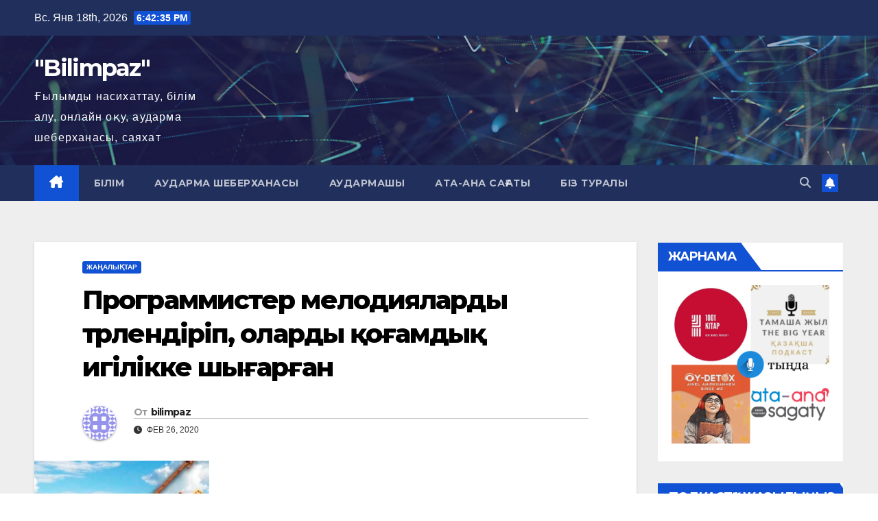

--- FILE ---
content_type: text/html; charset=UTF-8
request_url: https://bilimpaz.kz/%D0%BF%D1%80%D0%BE%D0%B3%D1%80%D0%B0%D0%BC%D0%BC%D0%B8%D1%81%D1%82%D0%B5%D1%80-%D0%BC%D0%B5%D0%BB%D0%BE%D0%B4%D0%B8%D1%8F%D0%BB%D0%B0%D1%80%D0%B4%D1%8B-%D1%82%D2%AF%D1%80%D0%BB%D0%B5%D0%BD%D0%B4%D1%96/
body_size: 19101
content:
<!DOCTYPE html>
<html lang="ru-RU">
<head>
<meta charset="UTF-8">
<meta name="viewport" content="width=device-width, initial-scale=1">
<link rel="profile" href="https://gmpg.org/xfn/11">
<meta name='robots' content='index, follow, max-image-preview:large, max-snippet:-1, max-video-preview:-1' />

	<!-- This site is optimized with the Yoast SEO plugin v17.4 - https://yoast.com/wordpress/plugins/seo/ -->
	<title>Программистер мелодияларды түрлендіріп, оларды қоғамдық игілікке шығарған - &quot;Bilimpaz&quot;</title>
	<link rel="canonical" href="https://bilimpaz.kz/программистер-мелодияларды-түрленді/" />
	<meta property="og:locale" content="ru_RU" />
	<meta property="og:type" content="article" />
	<meta property="og:title" content="Программистер мелодияларды түрлендіріп, оларды қоғамдық игілікке шығарған - &quot;Bilimpaz&quot;" />
	<meta property="og:description" content="Программистер мүмкін болған барлық мелодияларды біріктіріп, түрлендіріп, оларды қоғамдық игілікке шығарған. Дамьен Риль және Ной Рубин музыканттар шығармаларының авторлық құқықтар үшін соттасуды доғарғанын қалайды. Программист, музыкант жәнеавторлық құқық жөніндегі заңгер Дамьен Риль және программист, музыкант Ной Рубин алғаритм құрастырған, осы алгоритмнің көмегімен сегіз нота мен 12 такттың тұратын мүмкін болған барлық комбинацияларды жазып шыққан. Бұл [&hellip;]" />
	<meta property="og:url" content="https://bilimpaz.kz/программистер-мелодияларды-түрленді/" />
	<meta property="og:site_name" content="&quot;Bilimpaz&quot;" />
	<meta property="article:published_time" content="2020-02-26T06:45:16+00:00" />
	<meta property="article:modified_time" content="2020-02-26T06:45:19+00:00" />
	<meta property="og:image" content="https://bilimpaz.kz/wp-content/uploads/2013/05/dombira.jpg" />
	<meta property="og:image:width" content="255" />
	<meta property="og:image:height" content="220" />
	<meta name="twitter:card" content="summary_large_image" />
	<meta name="twitter:creator" content="@baqytgul" />
	<script type="application/ld+json" class="yoast-schema-graph">{"@context":"https://schema.org","@graph":[{"@type":"WebSite","@id":"https://bilimpaz.kz/#website","url":"https://bilimpaz.kz/","name":"&quot;Bilimpaz&quot;","description":"\u0492\u044b\u043b\u044b\u043c\u0434\u044b \u043d\u0430\u0441\u0438\u0445\u0430\u0442\u0442\u0430\u0443, \u0431\u0456\u043b\u0456\u043c \u0430\u043b\u0443, \u043e\u043d\u043b\u0430\u0439\u043d \u043e\u049b\u0443, \u0430\u0443\u0434\u0430\u0440\u043c\u0430 \u0448\u0435\u0431\u0435\u0440\u0445\u0430\u043d\u0430\u0441\u044b, \u0441\u0430\u044f\u0445\u0430\u0442","potentialAction":[{"@type":"SearchAction","target":{"@type":"EntryPoint","urlTemplate":"https://bilimpaz.kz/?s={search_term_string}"},"query-input":"required name=search_term_string"}],"inLanguage":"ru-RU"},{"@type":"ImageObject","@id":"https://bilimpaz.kz/%d0%bf%d1%80%d0%be%d0%b3%d1%80%d0%b0%d0%bc%d0%bc%d0%b8%d1%81%d1%82%d0%b5%d1%80-%d0%bc%d0%b5%d0%bb%d0%be%d0%b4%d0%b8%d1%8f%d0%bb%d0%b0%d1%80%d0%b4%d1%8b-%d1%82%d2%af%d1%80%d0%bb%d0%b5%d0%bd%d0%b4%d1%96/#primaryimage","inLanguage":"ru-RU","url":"https://bilimpaz.kz/wp-content/uploads/2013/05/dombira.jpg","contentUrl":"https://bilimpaz.kz/wp-content/uploads/2013/05/dombira.jpg","width":255,"height":220},{"@type":"WebPage","@id":"https://bilimpaz.kz/%d0%bf%d1%80%d0%be%d0%b3%d1%80%d0%b0%d0%bc%d0%bc%d0%b8%d1%81%d1%82%d0%b5%d1%80-%d0%bc%d0%b5%d0%bb%d0%be%d0%b4%d0%b8%d1%8f%d0%bb%d0%b0%d1%80%d0%b4%d1%8b-%d1%82%d2%af%d1%80%d0%bb%d0%b5%d0%bd%d0%b4%d1%96/#webpage","url":"https://bilimpaz.kz/%d0%bf%d1%80%d0%be%d0%b3%d1%80%d0%b0%d0%bc%d0%bc%d0%b8%d1%81%d1%82%d0%b5%d1%80-%d0%bc%d0%b5%d0%bb%d0%be%d0%b4%d0%b8%d1%8f%d0%bb%d0%b0%d1%80%d0%b4%d1%8b-%d1%82%d2%af%d1%80%d0%bb%d0%b5%d0%bd%d0%b4%d1%96/","name":"\u041f\u0440\u043e\u0433\u0440\u0430\u043c\u043c\u0438\u0441\u0442\u0435\u0440 \u043c\u0435\u043b\u043e\u0434\u0438\u044f\u043b\u0430\u0440\u0434\u044b \u0442\u04af\u0440\u043b\u0435\u043d\u0434\u0456\u0440\u0456\u043f, \u043e\u043b\u0430\u0440\u0434\u044b \u049b\u043e\u0493\u0430\u043c\u0434\u044b\u049b \u0438\u0433\u0456\u043b\u0456\u043a\u043a\u0435 \u0448\u044b\u0493\u0430\u0440\u0493\u0430\u043d - &quot;Bilimpaz&quot;","isPartOf":{"@id":"https://bilimpaz.kz/#website"},"primaryImageOfPage":{"@id":"https://bilimpaz.kz/%d0%bf%d1%80%d0%be%d0%b3%d1%80%d0%b0%d0%bc%d0%bc%d0%b8%d1%81%d1%82%d0%b5%d1%80-%d0%bc%d0%b5%d0%bb%d0%be%d0%b4%d0%b8%d1%8f%d0%bb%d0%b0%d1%80%d0%b4%d1%8b-%d1%82%d2%af%d1%80%d0%bb%d0%b5%d0%bd%d0%b4%d1%96/#primaryimage"},"datePublished":"2020-02-26T06:45:16+00:00","dateModified":"2020-02-26T06:45:19+00:00","author":{"@id":"https://bilimpaz.kz/#/schema/person/b5f54cba9768aab4e62c3d970bcd216a"},"breadcrumb":{"@id":"https://bilimpaz.kz/%d0%bf%d1%80%d0%be%d0%b3%d1%80%d0%b0%d0%bc%d0%bc%d0%b8%d1%81%d1%82%d0%b5%d1%80-%d0%bc%d0%b5%d0%bb%d0%be%d0%b4%d0%b8%d1%8f%d0%bb%d0%b0%d1%80%d0%b4%d1%8b-%d1%82%d2%af%d1%80%d0%bb%d0%b5%d0%bd%d0%b4%d1%96/#breadcrumb"},"inLanguage":"ru-RU","potentialAction":[{"@type":"ReadAction","target":["https://bilimpaz.kz/%d0%bf%d1%80%d0%be%d0%b3%d1%80%d0%b0%d0%bc%d0%bc%d0%b8%d1%81%d1%82%d0%b5%d1%80-%d0%bc%d0%b5%d0%bb%d0%be%d0%b4%d0%b8%d1%8f%d0%bb%d0%b0%d1%80%d0%b4%d1%8b-%d1%82%d2%af%d1%80%d0%bb%d0%b5%d0%bd%d0%b4%d1%96/"]}]},{"@type":"BreadcrumbList","@id":"https://bilimpaz.kz/%d0%bf%d1%80%d0%be%d0%b3%d1%80%d0%b0%d0%bc%d0%bc%d0%b8%d1%81%d1%82%d0%b5%d1%80-%d0%bc%d0%b5%d0%bb%d0%be%d0%b4%d0%b8%d1%8f%d0%bb%d0%b0%d1%80%d0%b4%d1%8b-%d1%82%d2%af%d1%80%d0%bb%d0%b5%d0%bd%d0%b4%d1%96/#breadcrumb","itemListElement":[{"@type":"ListItem","position":1,"name":"\u041f\u0440\u043e\u0433\u0440\u0430\u043c\u043c\u0438\u0441\u0442\u0435\u0440 \u043c\u0435\u043b\u043e\u0434\u0438\u044f\u043b\u0430\u0440\u0434\u044b \u0442\u04af\u0440\u043b\u0435\u043d\u0434\u0456\u0440\u0456\u043f, \u043e\u043b\u0430\u0440\u0434\u044b \u049b\u043e\u0493\u0430\u043c\u0434\u044b\u049b \u0438\u0433\u0456\u043b\u0456\u043a\u043a\u0435 \u0448\u044b\u0493\u0430\u0440\u0493\u0430\u043d"}]},{"@type":"Person","@id":"https://bilimpaz.kz/#/schema/person/b5f54cba9768aab4e62c3d970bcd216a","name":"bilimpaz","image":{"@type":"ImageObject","@id":"https://bilimpaz.kz/#personlogo","inLanguage":"ru-RU","url":"https://secure.gravatar.com/avatar/45c45304573bc400fbe548a6180f5724?s=96&d=identicon&r=g","contentUrl":"https://secure.gravatar.com/avatar/45c45304573bc400fbe548a6180f5724?s=96&d=identicon&r=g","caption":"bilimpaz"},"sameAs":["https://bilimpaz.kz/","https://twitter.com/baqytgul"],"url":"https://bilimpaz.kz/author/bilimpaz/"}]}</script>
	<!-- / Yoast SEO plugin. -->


<link rel='dns-prefetch' href='//fonts.googleapis.com' />
<link rel='dns-prefetch' href='//s.w.org' />
		<!-- This site uses the Google Analytics by MonsterInsights plugin v8.1.0 - Using Analytics tracking - https://www.monsterinsights.com/ -->
							<script src="//www.googletagmanager.com/gtag/js?id=UA-35053593-1"  type="text/javascript" data-cfasync="false" async></script>
			<script type="text/javascript" data-cfasync="false">
				var mi_version = '8.1.0';
				var mi_track_user = true;
				var mi_no_track_reason = '';
				
								var disableStrs = [
															'ga-disable-UA-35053593-1',
									];

				/* Function to detect opted out users */
				function __gtagTrackerIsOptedOut() {
					for ( var index = 0; index < disableStrs.length; index++ ) {
						if ( document.cookie.indexOf( disableStrs[ index ] + '=true' ) > -1 ) {
							return true;
						}
					}

					return false;
				}

				/* Disable tracking if the opt-out cookie exists. */
				if ( __gtagTrackerIsOptedOut() ) {
					for ( var index = 0; index < disableStrs.length; index++ ) {
						window[ disableStrs[ index ] ] = true;
					}
				}

				/* Opt-out function */
				function __gtagTrackerOptout() {
					for ( var index = 0; index < disableStrs.length; index++ ) {
						document.cookie = disableStrs[ index ] + '=true; expires=Thu, 31 Dec 2099 23:59:59 UTC; path=/';
						window[ disableStrs[ index ] ] = true;
					}
				}

				if ( 'undefined' === typeof gaOptout ) {
					function gaOptout() {
						__gtagTrackerOptout();
					}
				}
								window.dataLayer = window.dataLayer || [];

				window.MonsterInsightsDualTracker = {
					helpers: {},
					trackers: {},
				};
				if ( mi_track_user ) {
					function __gtagDataLayer() {
						dataLayer.push( arguments );
					}

					function __gtagTracker( type, name, parameters ) {
						if ( type === 'event' ) {
							
															parameters.send_to = monsterinsights_frontend.ua;
								__gtagDataLayer.apply( null, arguments );
													} else {
							__gtagDataLayer.apply( null, arguments );
						}
					}
					__gtagTracker( 'js', new Date() );
					__gtagTracker( 'set', {
						'developer_id.dZGIzZG' : true,
											} );
															__gtagTracker( 'config', 'UA-35053593-1', {"forceSSL":"true","link_attribution":"true"} );
										window.gtag = __gtagTracker;										(
						function () {
							/* https://developers.google.com/analytics/devguides/collection/analyticsjs/ */
							/* ga and __gaTracker compatibility shim. */
							var noopfn = function () {
								return null;
							};
							var newtracker = function () {
								return new Tracker();
							};
							var Tracker = function () {
								return null;
							};
							var p = Tracker.prototype;
							p.get = noopfn;
							p.set = noopfn;
							p.send = function (){
								var args = Array.prototype.slice.call(arguments);
								args.unshift( 'send' );
								__gaTracker.apply(null, args);
							};
							var __gaTracker = function () {
								var len = arguments.length;
								if ( len === 0 ) {
									return;
								}
								var f = arguments[len - 1];
								if ( typeof f !== 'object' || f === null || typeof f.hitCallback !== 'function' ) {
									if ( 'send' === arguments[0] ) {
										var hitConverted, hitObject = false, action;
										if ( 'event' === arguments[1] ) {
											if ( 'undefined' !== typeof arguments[3] ) {
												hitObject = {
													'eventAction': arguments[3],
													'eventCategory': arguments[2],
													'eventLabel': arguments[4],
													'value': arguments[5] ? arguments[5] : 1,
												}
											}
										}
										if ( 'pageview' === arguments[1] ) {
											if ( 'undefined' !== typeof arguments[2] ) {
												hitObject = {
													'eventAction': 'page_view',
													'page_path' : arguments[2],
												}
											}
										}
										if ( typeof arguments[2] === 'object' ) {
											hitObject = arguments[2];
										}
										if ( typeof arguments[5] === 'object' ) {
											Object.assign( hitObject, arguments[5] );
										}
										if ( 'undefined' !== typeof arguments[1].hitType ) {
											hitObject = arguments[1];
											if ( 'pageview' === hitObject.hitType ) {
												hitObject.eventAction = 'page_view';
											}
										}
										if ( hitObject ) {
											action = 'timing' === arguments[1].hitType ? 'timing_complete' : hitObject.eventAction;
											hitConverted = mapArgs( hitObject );
											__gtagTracker( 'event', action, hitConverted );
										}
									}
									return;
								}

								function mapArgs( args ) {
									var arg, hit = {};
									var gaMap = {
										'eventCategory': 'event_category',
										'eventAction': 'event_action',
										'eventLabel': 'event_label',
										'eventValue': 'event_value',
										'nonInteraction': 'non_interaction',
										'timingCategory': 'event_category',
										'timingVar': 'name',
										'timingValue': 'value',
										'timingLabel': 'event_label',
										'page' : 'page_path',
										'location' : 'page_location',
										'title' : 'page_title',
									};
									for ( arg in args ) {
																				if ( ! ( ! args.hasOwnProperty(arg) || ! gaMap.hasOwnProperty(arg) ) ) {
											hit[gaMap[arg]] = args[arg];
										} else {
											hit[arg] = args[arg];
										}
									}
									return hit;
								}

								try {
									f.hitCallback();
								} catch ( ex ) {
								}
							};
							__gaTracker.create = newtracker;
							__gaTracker.getByName = newtracker;
							__gaTracker.getAll = function () {
								return [];
							};
							__gaTracker.remove = noopfn;
							__gaTracker.loaded = true;
							window['__gaTracker'] = __gaTracker;
						}
					)();
									} else {
										console.log( "" );
					( function () {
							function __gtagTracker() {
								return null;
							}
							window['__gtagTracker'] = __gtagTracker;
							window['gtag'] = __gtagTracker;
					} )();
									}
			</script>
				<!-- / Google Analytics by MonsterInsights -->
				<script>
			window._wpemojiSettings = {"baseUrl":"https:\/\/s.w.org\/images\/core\/emoji\/13.1.0\/72x72\/","ext":".png","svgUrl":"https:\/\/s.w.org\/images\/core\/emoji\/13.1.0\/svg\/","svgExt":".svg","source":{"concatemoji":"https:\/\/bilimpaz.kz\/wp-includes\/js\/wp-emoji-release.min.js?ver=5.8.12"}};
			!function(e,a,t){var n,r,o,i=a.createElement("canvas"),p=i.getContext&&i.getContext("2d");function s(e,t){var a=String.fromCharCode;p.clearRect(0,0,i.width,i.height),p.fillText(a.apply(this,e),0,0);e=i.toDataURL();return p.clearRect(0,0,i.width,i.height),p.fillText(a.apply(this,t),0,0),e===i.toDataURL()}function c(e){var t=a.createElement("script");t.src=e,t.defer=t.type="text/javascript",a.getElementsByTagName("head")[0].appendChild(t)}for(o=Array("flag","emoji"),t.supports={everything:!0,everythingExceptFlag:!0},r=0;r<o.length;r++)t.supports[o[r]]=function(e){if(!p||!p.fillText)return!1;switch(p.textBaseline="top",p.font="600 32px Arial",e){case"flag":return s([127987,65039,8205,9895,65039],[127987,65039,8203,9895,65039])?!1:!s([55356,56826,55356,56819],[55356,56826,8203,55356,56819])&&!s([55356,57332,56128,56423,56128,56418,56128,56421,56128,56430,56128,56423,56128,56447],[55356,57332,8203,56128,56423,8203,56128,56418,8203,56128,56421,8203,56128,56430,8203,56128,56423,8203,56128,56447]);case"emoji":return!s([10084,65039,8205,55357,56613],[10084,65039,8203,55357,56613])}return!1}(o[r]),t.supports.everything=t.supports.everything&&t.supports[o[r]],"flag"!==o[r]&&(t.supports.everythingExceptFlag=t.supports.everythingExceptFlag&&t.supports[o[r]]);t.supports.everythingExceptFlag=t.supports.everythingExceptFlag&&!t.supports.flag,t.DOMReady=!1,t.readyCallback=function(){t.DOMReady=!0},t.supports.everything||(n=function(){t.readyCallback()},a.addEventListener?(a.addEventListener("DOMContentLoaded",n,!1),e.addEventListener("load",n,!1)):(e.attachEvent("onload",n),a.attachEvent("onreadystatechange",function(){"complete"===a.readyState&&t.readyCallback()})),(n=t.source||{}).concatemoji?c(n.concatemoji):n.wpemoji&&n.twemoji&&(c(n.twemoji),c(n.wpemoji)))}(window,document,window._wpemojiSettings);
		</script>
		<style>
img.wp-smiley,
img.emoji {
	display: inline !important;
	border: none !important;
	box-shadow: none !important;
	height: 1em !important;
	width: 1em !important;
	margin: 0 .07em !important;
	vertical-align: -0.1em !important;
	background: none !important;
	padding: 0 !important;
}
</style>
	<link rel='stylesheet' id='wp-block-library-css'  href='https://bilimpaz.kz/wp-includes/css/dist/block-library/style.min.css?ver=5.8.12' media='all' />
<style id='wp-block-library-theme-inline-css'>
#start-resizable-editor-section{display:none}.wp-block-audio figcaption{color:#555;font-size:13px;text-align:center}.is-dark-theme .wp-block-audio figcaption{color:hsla(0,0%,100%,.65)}.wp-block-code{font-family:Menlo,Consolas,monaco,monospace;color:#1e1e1e;padding:.8em 1em;border:1px solid #ddd;border-radius:4px}.wp-block-embed figcaption{color:#555;font-size:13px;text-align:center}.is-dark-theme .wp-block-embed figcaption{color:hsla(0,0%,100%,.65)}.blocks-gallery-caption{color:#555;font-size:13px;text-align:center}.is-dark-theme .blocks-gallery-caption{color:hsla(0,0%,100%,.65)}.wp-block-image figcaption{color:#555;font-size:13px;text-align:center}.is-dark-theme .wp-block-image figcaption{color:hsla(0,0%,100%,.65)}.wp-block-pullquote{border-top:4px solid;border-bottom:4px solid;margin-bottom:1.75em;color:currentColor}.wp-block-pullquote__citation,.wp-block-pullquote cite,.wp-block-pullquote footer{color:currentColor;text-transform:uppercase;font-size:.8125em;font-style:normal}.wp-block-quote{border-left:.25em solid;margin:0 0 1.75em;padding-left:1em}.wp-block-quote cite,.wp-block-quote footer{color:currentColor;font-size:.8125em;position:relative;font-style:normal}.wp-block-quote.has-text-align-right{border-left:none;border-right:.25em solid;padding-left:0;padding-right:1em}.wp-block-quote.has-text-align-center{border:none;padding-left:0}.wp-block-quote.is-large,.wp-block-quote.is-style-large{border:none}.wp-block-search .wp-block-search__label{font-weight:700}.wp-block-group.has-background{padding:1.25em 2.375em;margin-top:0;margin-bottom:0}.wp-block-separator{border:none;border-bottom:2px solid;margin-left:auto;margin-right:auto;opacity:.4}.wp-block-separator:not(.is-style-wide):not(.is-style-dots){width:100px}.wp-block-separator.has-background:not(.is-style-dots){border-bottom:none;height:1px}.wp-block-separator.has-background:not(.is-style-wide):not(.is-style-dots){height:2px}.wp-block-table thead{border-bottom:3px solid}.wp-block-table tfoot{border-top:3px solid}.wp-block-table td,.wp-block-table th{padding:.5em;border:1px solid;word-break:normal}.wp-block-table figcaption{color:#555;font-size:13px;text-align:center}.is-dark-theme .wp-block-table figcaption{color:hsla(0,0%,100%,.65)}.wp-block-video figcaption{color:#555;font-size:13px;text-align:center}.is-dark-theme .wp-block-video figcaption{color:hsla(0,0%,100%,.65)}.wp-block-template-part.has-background{padding:1.25em 2.375em;margin-top:0;margin-bottom:0}#end-resizable-editor-section{display:none}
</style>
<link rel='stylesheet' id='newsup-fonts-css'  href='//fonts.googleapis.com/css?family=Montserrat%3A400%2C500%2C700%2C800%7CWork%2BSans%3A300%2C400%2C500%2C600%2C700%2C800%2C900%26display%3Dswap&#038;subset=latin%2Clatin-ext' media='all' />
<link rel='stylesheet' id='bootstrap-css'  href='https://bilimpaz.kz/wp-content/themes/newsup/css/bootstrap.css?ver=5.8.12' media='all' />
<link rel='stylesheet' id='newsup-style-css'  href='https://bilimpaz.kz/wp-content/themes/newsup/style.css?ver=5.8.12' media='all' />
<link rel='stylesheet' id='newsup-default-css'  href='https://bilimpaz.kz/wp-content/themes/newsup/css/colors/default.css?ver=5.8.12' media='all' />
<link rel='stylesheet' id='font-awesome-5-all-css'  href='https://bilimpaz.kz/wp-content/themes/newsup/css/font-awesome/css/all.min.css?ver=5.8.12' media='all' />
<link rel='stylesheet' id='font-awesome-4-shim-css'  href='https://bilimpaz.kz/wp-content/themes/newsup/css/font-awesome/css/v4-shims.min.css?ver=5.8.12' media='all' />
<link rel='stylesheet' id='owl-carousel-css'  href='https://bilimpaz.kz/wp-content/themes/newsup/css/owl.carousel.css?ver=5.8.12' media='all' />
<link rel='stylesheet' id='smartmenus-css'  href='https://bilimpaz.kz/wp-content/themes/newsup/css/jquery.smartmenus.bootstrap.css?ver=5.8.12' media='all' />
<link rel='stylesheet' id='newsup-custom-css-css'  href='https://bilimpaz.kz/wp-content/themes/newsup/inc/ansar/customize/css/customizer.css?ver=1.0' media='all' />
<link rel='stylesheet' id='addtoany-css'  href='https://bilimpaz.kz/wp-content/plugins/add-to-any/addtoany.min.css?ver=1.15' media='all' />
<script id='monsterinsights-frontend-script-js-extra'>
var monsterinsights_frontend = {"js_events_tracking":"true","download_extensions":"doc,pdf,ppt,zip,xls,docx,pptx,xlsx","inbound_paths":"[{\"path\":\"\\\/go\\\/\",\"label\":\"affiliate\"},{\"path\":\"\\\/recommend\\\/\",\"label\":\"affiliate\"}]","home_url":"https:\/\/bilimpaz.kz","hash_tracking":"false","ua":"UA-35053593-1","v4_id":""};
</script>
<script src='https://bilimpaz.kz/wp-content/plugins/google-analytics-for-wordpress/assets/js/frontend-gtag.min.js?ver=8.1.0' id='monsterinsights-frontend-script-js'></script>
<script src='https://bilimpaz.kz/wp-includes/js/jquery/jquery.min.js?ver=3.6.0' id='jquery-core-js'></script>
<script src='https://bilimpaz.kz/wp-includes/js/jquery/jquery-migrate.min.js?ver=3.3.2' id='jquery-migrate-js'></script>
<script src='https://bilimpaz.kz/wp-content/plugins/add-to-any/addtoany.min.js?ver=1.1' id='addtoany-js'></script>
<script src='https://bilimpaz.kz/wp-content/themes/newsup/js/navigation.js?ver=5.8.12' id='newsup-navigation-js'></script>
<script src='https://bilimpaz.kz/wp-content/themes/newsup/js/bootstrap.js?ver=5.8.12' id='bootstrap-js'></script>
<script src='https://bilimpaz.kz/wp-content/themes/newsup/js/owl.carousel.min.js?ver=5.8.12' id='owl-carousel-min-js'></script>
<script src='https://bilimpaz.kz/wp-content/themes/newsup/js/jquery.smartmenus.js?ver=5.8.12' id='smartmenus-js-js'></script>
<script src='https://bilimpaz.kz/wp-content/themes/newsup/js/jquery.smartmenus.bootstrap.js?ver=5.8.12' id='bootstrap-smartmenus-js-js'></script>
<script src='https://bilimpaz.kz/wp-content/themes/newsup/js/jquery.marquee.js?ver=5.8.12' id='newsup-marquee-js-js'></script>
<script src='https://bilimpaz.kz/wp-content/themes/newsup/js/main.js?ver=5.8.12' id='newsup-main-js-js'></script>
<script src='https://bilimpaz.kz/wp-includes/js/swfobject.js?ver=2.2-20120417' id='swfobject-js'></script>
<link rel="https://api.w.org/" href="https://bilimpaz.kz/wp-json/" /><link rel="alternate" type="application/json" href="https://bilimpaz.kz/wp-json/wp/v2/posts/4383" /><link rel="EditURI" type="application/rsd+xml" title="RSD" href="https://bilimpaz.kz/xmlrpc.php?rsd" />
<link rel="wlwmanifest" type="application/wlwmanifest+xml" href="https://bilimpaz.kz/wp-includes/wlwmanifest.xml" /> 
<meta name="generator" content="WordPress 5.8.12" />
<link rel='shortlink' href='https://bilimpaz.kz/?p=4383' />
<link rel="alternate" type="application/json+oembed" href="https://bilimpaz.kz/wp-json/oembed/1.0/embed?url=https%3A%2F%2Fbilimpaz.kz%2F%25d0%25bf%25d1%2580%25d0%25be%25d0%25b3%25d1%2580%25d0%25b0%25d0%25bc%25d0%25bc%25d0%25b8%25d1%2581%25d1%2582%25d0%25b5%25d1%2580-%25d0%25bc%25d0%25b5%25d0%25bb%25d0%25be%25d0%25b4%25d0%25b8%25d1%258f%25d0%25bb%25d0%25b0%25d1%2580%25d0%25b4%25d1%258b-%25d1%2582%25d2%25af%25d1%2580%25d0%25bb%25d0%25b5%25d0%25bd%25d0%25b4%25d1%2596%2F" />
<link rel="alternate" type="text/xml+oembed" href="https://bilimpaz.kz/wp-json/oembed/1.0/embed?url=https%3A%2F%2Fbilimpaz.kz%2F%25d0%25bf%25d1%2580%25d0%25be%25d0%25b3%25d1%2580%25d0%25b0%25d0%25bc%25d0%25bc%25d0%25b8%25d1%2581%25d1%2582%25d0%25b5%25d1%2580-%25d0%25bc%25d0%25b5%25d0%25bb%25d0%25be%25d0%25b4%25d0%25b8%25d1%258f%25d0%25bb%25d0%25b0%25d1%2580%25d0%25b4%25d1%258b-%25d1%2582%25d2%25af%25d1%2580%25d0%25bb%25d0%25b5%25d0%25bd%25d0%25b4%25d1%2596%2F&#038;format=xml" />

<script data-cfasync="false">
window.a2a_config=window.a2a_config||{};a2a_config.callbacks=[];a2a_config.overlays=[];a2a_config.templates={};a2a_localize = {
	Share: "Отправить",
	Save: "Сохранить",
	Subscribe: "Подписаться",
	Email: "E-mail",
	Bookmark: "В закладки!",
	ShowAll: "Показать все",
	ShowLess: "Показать остальное",
	FindServices: "Найти сервис(ы)",
	FindAnyServiceToAddTo: "Найти сервис и добавить",
	PoweredBy: "Работает на",
	ShareViaEmail: "Поделиться по электронной почте",
	SubscribeViaEmail: "Подписаться по электронной почте",
	BookmarkInYourBrowser: "Добавить в закладки",
	BookmarkInstructions: "Нажмите Ctrl+D или \u2318+D, чтобы добавить страницу в закладки",
	AddToYourFavorites: "Добавить в Избранное",
	SendFromWebOrProgram: "Отправлять с любого email-адреса или email-программы",
	EmailProgram: "Почтовая программа",
	More: "Подробнее&#8230;",
	ThanksForSharing: "Спасибо, что поделились!",
	ThanksForFollowing: "Спасибо за подписку!"
};

(function(d,s,a,b){a=d.createElement(s);b=d.getElementsByTagName(s)[0];a.async=1;a.src="https://static.addtoany.com/menu/page.js";b.parentNode.insertBefore(a,b);})(document,"script");
</script>
<script type="text/javascript"><!--
function powerpress_pinw(pinw_url){window.open(pinw_url, 'PowerPressPlayer','toolbar=0,status=0,resizable=1,width=460,height=320');	return false;}
//-->
</script>
<meta name="generator" content="Youtube Showcase v3.3.2 - https://emdplugins.com" />
<link rel="pingback" href="https://bilimpaz.kz/xmlrpc.php"> 
<style type="text/css" id="custom-background-css">
    .wrapper { background-color: #eee; }
</style>
<style>.recentcomments a{display:inline !important;padding:0 !important;margin:0 !important;}</style>
<style type="text/css" xmlns="http://www.w3.org/1999/html">

/*
PowerPress subscribe sidebar widget
*/
.widget-area .widget_powerpress_subscribe h2,
.widget-area .widget_powerpress_subscribe h3,
.widget-area .widget_powerpress_subscribe h4,
.widget_powerpress_subscribe h2,
.widget_powerpress_subscribe h3,
.widget_powerpress_subscribe h4 {
	margin-bottom: 0;
	padding-bottom: 0;
}
</style>
    <style type="text/css">
            body .site-title a,
        body .site-description {
            color: #fff;
        }

        .site-branding-text .site-title a {
                font-size: px;
            }

            @media only screen and (max-width: 640px) {
                .site-branding-text .site-title a {
                    font-size: 40px;

                }
            }

            @media only screen and (max-width: 375px) {
                .site-branding-text .site-title a {
                    font-size: 32px;

                }
            }

        </style>
    </head>
<body data-rsssl=1 class="post-template-default single single-post postid-4383 single-format-standard wp-embed-responsive ta-hide-date-author-in-list" >
<div id="page" class="site">
<a class="skip-link screen-reader-text" href="#content">
Перейти к содержимому</a>
  <div class="wrapper" id="custom-background-css">
    <header class="mg-headwidget">
      <!--==================== TOP BAR ====================-->
      <div class="mg-head-detail hidden-xs">
    <div class="container-fluid">
        <div class="row align-items-center">
            <div class="col-md-6 col-xs-12">
                <ul class="info-left">
                                <li>Вс. Янв 18th, 2026                 <span  id="time" class="time"></span>
                        </li>
                        </ul>
            </div>
            <div class="col-md-6 col-xs-12">
                <ul class="mg-social info-right">
                                    </ul>
            </div>
        </div>
    </div>
</div>
      <div class="clearfix"></div>

      
      <div class="mg-nav-widget-area-back" style='background-image: url("https://bilimpaz.kz/wp-content/themes/newsup/images/head-back.jpg" );'>
                <div class="overlay">
          <div class="inner"  style="background-color:rgba(32,47,91,0.4);" > 
              <div class="container-fluid">
                  <div class="mg-nav-widget-area">
                    <div class="row align-items-center">
                      <div class="col-md-3 text-center-xs">
                        <div class="navbar-header">
                          <div class="site-logo">
                                                      </div>
                          <div class="site-branding-text ">
                                                            <p class="site-title"> <a href="https://bilimpaz.kz/" rel="home">&quot;Bilimpaz&quot;</a></p>
                                                            <p class="site-description">Ғылымды насихаттау, білім алу, онлайн оқу, аударма шеберханасы, саяхат</p>
                          </div>    
                        </div>
                      </div>
                                          </div>
                  </div>
              </div>
          </div>
        </div>
      </div>
    <div class="mg-menu-full">
      <nav class="navbar navbar-expand-lg navbar-wp">
        <div class="container-fluid">
          <!-- Right nav -->
          <div class="m-header align-items-center">
                            <a class="mobilehomebtn" href="https://bilimpaz.kz"><span class="fa-solid fa-house-chimney"></span></a>
              <!-- navbar-toggle -->
              <button class="navbar-toggler mx-auto" type="button" data-toggle="collapse" data-target="#navbar-wp" aria-controls="navbarSupportedContent" aria-expanded="false" aria-label="Переключить навигацию">
                <span class="burger">
                  <span class="burger-line"></span>
                  <span class="burger-line"></span>
                  <span class="burger-line"></span>
                </span>
              </button>
              <!-- /navbar-toggle -->
                          <div class="dropdown show mg-search-box pr-2">
                <a class="dropdown-toggle msearch ml-auto" href="#" role="button" id="dropdownMenuLink" data-toggle="dropdown" aria-haspopup="true" aria-expanded="false">
                <i class="fas fa-search"></i>
                </a> 
                <div class="dropdown-menu searchinner" aria-labelledby="dropdownMenuLink">
                    <form role="search" method="get" id="searchform" action="https://bilimpaz.kz/">
  <div class="input-group">
    <input type="search" class="form-control" placeholder="Поиск" value="" name="s" />
    <span class="input-group-btn btn-default">
    <button type="submit" class="btn"> <i class="fas fa-search"></i> </button>
    </span> </div>
</form>                </div>
            </div>
                  <a href="#" target="_blank" class="btn-bell btn-theme mx-2"><i class="fa fa-bell"></i></a>
                      
          </div>
          <!-- /Right nav --> 
          <div class="collapse navbar-collapse" id="navbar-wp">
            <div class="d-md-block">
              <ul id="menu-navigation" class="nav navbar-nav mr-auto "><li class="active home"><a class="homebtn" href="https://bilimpaz.kz"><span class='fa-solid fa-house-chimney'></span></a></li><li id="menu-item-4643" class="menu-item menu-item-type-taxonomy menu-item-object-category menu-item-4643"><a class="nav-link" title="Білім" href="https://bilimpaz.kz/category/%d0%b1%d1%96%d0%bb%d1%96%d0%bc/">Білім</a></li>
<li id="menu-item-4652" class="menu-item menu-item-type-taxonomy menu-item-object-category menu-item-4652"><a class="nav-link" title="Аударма шеберханасы" href="https://bilimpaz.kz/category/%d0%b4%d0%b5%d0%bd%d1%81%d0%b0%d1%83%d0%bb%d1%8b%d2%9b/">Аударма шеберханасы</a></li>
<li id="menu-item-5028" class="menu-item menu-item-type-taxonomy menu-item-object-category menu-item-5028"><a class="nav-link" title="Аудармашы" href="https://bilimpaz.kz/category/%d3%99%d0%b9%d0%b3%d1%96%d0%bb%d1%96-%d0%b7%d0%b0%d0%bc%d0%b0%d0%bd%d0%b4%d0%b0%d1%81/">Аудармашы</a></li>
<li id="menu-item-4647" class="menu-item menu-item-type-taxonomy menu-item-object-category menu-item-4647"><a class="nav-link" title="Ата-ана сағаты" href="https://bilimpaz.kz/category/%d0%b0%d1%82%d0%b0-%d0%b0%d0%bd%d0%b0-%d1%81%d0%b0%d2%93%d0%b0%d1%82%d1%8b/">Ата-ана сағаты</a></li>
<li id="menu-item-4691" class="menu-item menu-item-type-post_type menu-item-object-page menu-item-4691"><a class="nav-link" title="Біз туралы" href="https://bilimpaz.kz/%d0%b1%d1%96%d0%b7-%d1%82%d1%83%d1%80%d0%b0%d0%bb%d1%8b/">Біз туралы</a></li>
</ul>            </div>      
          </div>
          <!-- Right nav -->
          <div class="desk-header d-lg-flex pl-3 ml-auto my-2 my-lg-0 position-relative align-items-center">
                        <div class="dropdown show mg-search-box pr-2">
                <a class="dropdown-toggle msearch ml-auto" href="#" role="button" id="dropdownMenuLink" data-toggle="dropdown" aria-haspopup="true" aria-expanded="false">
                <i class="fas fa-search"></i>
                </a> 
                <div class="dropdown-menu searchinner" aria-labelledby="dropdownMenuLink">
                    <form role="search" method="get" id="searchform" action="https://bilimpaz.kz/">
  <div class="input-group">
    <input type="search" class="form-control" placeholder="Поиск" value="" name="s" />
    <span class="input-group-btn btn-default">
    <button type="submit" class="btn"> <i class="fas fa-search"></i> </button>
    </span> </div>
</form>                </div>
            </div>
                  <a href="#" target="_blank" class="btn-bell btn-theme mx-2"><i class="fa fa-bell"></i></a>
                  </div>
          <!-- /Right nav -->
      </div>
      </nav> <!-- /Navigation -->
    </div>
</header>
<div class="clearfix"></div> <!-- =========================
     Page Content Section      
============================== -->
<main id="content" class="single-class content">
  <!--container-->
    <div class="container-fluid">
      <!--row-->
        <div class="row">
                  <div class="col-lg-9 col-md-8">
                                <div class="mg-blog-post-box"> 
                    <div class="mg-header">
                        <div class="mg-blog-category"><a class="newsup-categories category-color-1" href="https://bilimpaz.kz/category/%d0%b6%d0%b0%d2%a3%d0%b0%d0%bb%d1%8b%d2%9b%d1%82%d0%b0%d1%80/" alt="Посмотреть все записи в Жаңалықтар"> 
                                 Жаңалықтар
                             </a></div>                        <h1 class="title single"> <a title="Постоянная ссылка на:Программистер мелодияларды түрлендіріп, оларды қоғамдық игілікке шығарған">
                            Программистер мелодияларды түрлендіріп, оларды қоғамдық игілікке шығарған</a>
                        </h1>
                                                <div class="media mg-info-author-block"> 
                                                        <a class="mg-author-pic" href="https://bilimpaz.kz/author/bilimpaz/"> <img alt='' src='https://secure.gravatar.com/avatar/45c45304573bc400fbe548a6180f5724?s=150&#038;d=identicon&#038;r=g' srcset='https://secure.gravatar.com/avatar/45c45304573bc400fbe548a6180f5724?s=300&#038;d=identicon&#038;r=g 2x' class='avatar avatar-150 photo' height='150' width='150' loading='lazy'/> </a>
                                                        <div class="media-body">
                                                            <h4 class="media-heading"><span>От</span><a href="https://bilimpaz.kz/author/bilimpaz/">bilimpaz</a></h4>
                                                            <span class="mg-blog-date"><i class="fas fa-clock"></i> 
                                    Фев 26, 2020                                </span>
                                                        </div>
                        </div>
                                            </div>
                    <img width="255" height="220" src="https://bilimpaz.kz/wp-content/uploads/2013/05/dombira.jpg" class="img-fluid wp-post-image" alt="" loading="lazy" />                    <article class="page-content-single small single">
                        <h4 class="block-editor-rich-text__editable editor-rich-text__editable" role="textbox" contenteditable="true" aria-multiline="true" data-is-placeholder-visible="false" aria-label="Введите заголовок..." aria-autocomplete="list">Программистер мүмкін болған барлық мелодияларды біріктіріп, түрлендіріп, оларды қоғамдық игілікке шығарған.</h4>
<p><span id="more-4383"></span></p>


<p>Дамьен Риль және Ной Рубин музыканттар шығармаларының авторлық құқықтар үшін соттасуды доғарғанын қалайды.</p>



<p>Программист, музыкант жәнеавторлық құқық жөніндегі заңгер Дамьен Риль және программист, музыкант Ной Рубин алғаритм құрастырған, осы алгоритмнің көмегімен сегіз нота мен 12 такттың тұратын мүмкін болған барлық комбинацияларды жазып шыққан.  Бұл туралы <a rel="noreferrer noopener" href="https://www.youtube.com/watch?v=sJtm0MoOgiU" target="_blank">олар</a>  TEDxMinneapolis конференциясында айтып берген.</p>



<figure class="wp-block-embed-youtube wp-block-embed is-type-video is-provider-youtube wp-embed-aspect-16-9 wp-has-aspect-ratio"><div class="wp-block-embed__wrapper">
<iframe loading="lazy" title="Copyrighting all the melodies to avoid accidental infringement | Damien Riehl | TEDxMinneapolis" width="640" height="360" src="https://www.youtube.com/embed/sJtm0MoOgiU?feature=oembed" frameborder="0" allow="accelerometer; autoplay; clipboard-write; encrypted-media; gyroscope; picture-in-picture" allowfullscreen></iframe>
</div></figure>



<p>Авторлардың айтуынша алгоритм секундына 300 мың мелодия жылдамдығымен жұмыс істейді, нәтижесінде мүмкін болған   MIDI-мелодияның барлығын құрастырған. </p>



<p>Риль мен Рубин барлық мелодияны  <a rel="noreferrer noopener" href="https://creativecommons.org/share-your-work/public-domain/cc0/" target="_blank">Creative Commons Zero</a>  лицензиясымен жариялаған. Бұл лицензия шығармаларды &#171;халық игілігі, халық меншігі&#187;  деңгейіне шығарады. Оған қоса  Github -та алгоритмнің  <a rel="noreferrer noopener" href="http://allthemusic.info/" target="_blank">коды</a>  мен барлық мелодияларды жариялаған. </p>



<p>Осындай жаңалықтарды оқығанда, біз не істей аламыз деп ойлаймын? Мүмкін домбырады, жетігенде, сазсырнайды т.с.с. ойнауға болатын барлық мелодияларды жазып шығатын адам шығар. Кім біледі? Сондай адам болуға тырысыңызшы, өтінемін. </p>



<p>Интернет беттерін ақтарып отырып, оқып сіздермен бөліскім келген кешегі  жаңалық.  </p>



<p>26.02.2020</p>



<p>Дайындаған Бақытгүл Салыхова</p>
<div class='wp-views-counter-wrap'><i class='fa fa-eye'></i> 930 </div><div class="addtoany_share_save_container addtoany_content addtoany_content_bottom"><div class="a2a_kit a2a_kit_size_32 addtoany_list" data-a2a-url="https://bilimpaz.kz/%d0%bf%d1%80%d0%be%d0%b3%d1%80%d0%b0%d0%bc%d0%bc%d0%b8%d1%81%d1%82%d0%b5%d1%80-%d0%bc%d0%b5%d0%bb%d0%be%d0%b4%d0%b8%d1%8f%d0%bb%d0%b0%d1%80%d0%b4%d1%8b-%d1%82%d2%af%d1%80%d0%bb%d0%b5%d0%bd%d0%b4%d1%96/" data-a2a-title="Программистер мелодияларды түрлендіріп, оларды қоғамдық игілікке шығарған"><a class="a2a_dd a2a_counter addtoany_share_save addtoany_share" href="https://www.addtoany.com/share"><img src="https://static.addtoany.com/buttons/share_save_171_16.png" alt="Share"></a></div></div>        <script>
        function pinIt() {
        var e = document.createElement('script');
        e.setAttribute('type','text/javascript');
        e.setAttribute('charset','UTF-8');
        e.setAttribute('src','https://assets.pinterest.com/js/pinmarklet.js?r='+Math.random()*99999999);
        document.body.appendChild(e);
        }
        </script>
        <div class="post-share">
            <div class="post-share-icons cf">
                <a href="https://www.facebook.com/sharer.php?u=https%3A%2F%2Fbilimpaz.kz%2F%25d0%25bf%25d1%2580%25d0%25be%25d0%25b3%25d1%2580%25d0%25b0%25d0%25bc%25d0%25bc%25d0%25b8%25d1%2581%25d1%2582%25d0%25b5%25d1%2580-%25d0%25bc%25d0%25b5%25d0%25bb%25d0%25be%25d0%25b4%25d0%25b8%25d1%258f%25d0%25bb%25d0%25b0%25d1%2580%25d0%25b4%25d1%258b-%25d1%2582%25d2%25af%25d1%2580%25d0%25bb%25d0%25b5%25d0%25bd%25d0%25b4%25d1%2596%2F" class="link facebook" target="_blank" >
                    <i class="fab fa-facebook"></i>
                </a>
                <a href="http://twitter.com/share?url=https%3A%2F%2Fbilimpaz.kz%2F%25d0%25bf%25d1%2580%25d0%25be%25d0%25b3%25d1%2580%25d0%25b0%25d0%25bc%25d0%25bc%25d0%25b8%25d1%2581%25d1%2582%25d0%25b5%25d1%2580-%25d0%25bc%25d0%25b5%25d0%25bb%25d0%25be%25d0%25b4%25d0%25b8%25d1%258f%25d0%25bb%25d0%25b0%25d1%2580%25d0%25b4%25d1%258b-%25d1%2582%25d2%25af%25d1%2580%25d0%25bb%25d0%25b5%25d0%25bd%25d0%25b4%25d1%2596%2F&#038;text=%D0%9F%D1%80%D0%BE%D0%B3%D1%80%D0%B0%D0%BC%D0%BC%D0%B8%D1%81%D1%82%D0%B5%D1%80%20%D0%BC%D0%B5%D0%BB%D0%BE%D0%B4%D0%B8%D1%8F%D0%BB%D0%B0%D1%80%D0%B4%D1%8B%20%D1%82%D2%AF%D1%80%D0%BB%D0%B5%D0%BD%D0%B4%D1%96%D1%80%D1%96%D0%BF%2C%20%D0%BE%D0%BB%D0%B0%D1%80%D0%B4%D1%8B%20%D2%9B%D0%BE%D2%93%D0%B0%D0%BC%D0%B4%D1%8B%D2%9B%20%D0%B8%D0%B3%D1%96%D0%BB%D1%96%D0%BA%D0%BA%D0%B5%20%D1%88%D1%8B%D2%93%D0%B0%D1%80%D2%93%D0%B0%D0%BD" class="link x-twitter" target="_blank">
                    <i class="fa-brands fa-x-twitter"></i>
                </a>
                <a href="mailto:?subject=Программистер%20мелодияларды%20түрлендіріп,%20оларды%20қоғамдық%20игілікке%20шығарған&#038;body=https%3A%2F%2Fbilimpaz.kz%2F%25d0%25bf%25d1%2580%25d0%25be%25d0%25b3%25d1%2580%25d0%25b0%25d0%25bc%25d0%25bc%25d0%25b8%25d1%2581%25d1%2582%25d0%25b5%25d1%2580-%25d0%25bc%25d0%25b5%25d0%25bb%25d0%25be%25d0%25b4%25d0%25b8%25d1%258f%25d0%25bb%25d0%25b0%25d1%2580%25d0%25b4%25d1%258b-%25d1%2582%25d2%25af%25d1%2580%25d0%25bb%25d0%25b5%25d0%25bd%25d0%25b4%25d1%2596%2F" class="link email" target="_blank" >
                    <i class="fas fa-envelope"></i>
                </a>
                <a href="https://www.linkedin.com/sharing/share-offsite/?url=https%3A%2F%2Fbilimpaz.kz%2F%25d0%25bf%25d1%2580%25d0%25be%25d0%25b3%25d1%2580%25d0%25b0%25d0%25bc%25d0%25bc%25d0%25b8%25d1%2581%25d1%2582%25d0%25b5%25d1%2580-%25d0%25bc%25d0%25b5%25d0%25bb%25d0%25be%25d0%25b4%25d0%25b8%25d1%258f%25d0%25bb%25d0%25b0%25d1%2580%25d0%25b4%25d1%258b-%25d1%2582%25d2%25af%25d1%2580%25d0%25bb%25d0%25b5%25d0%25bd%25d0%25b4%25d1%2596%2F&#038;title=%D0%9F%D1%80%D0%BE%D0%B3%D1%80%D0%B0%D0%BC%D0%BC%D0%B8%D1%81%D1%82%D0%B5%D1%80%20%D0%BC%D0%B5%D0%BB%D0%BE%D0%B4%D0%B8%D1%8F%D0%BB%D0%B0%D1%80%D0%B4%D1%8B%20%D1%82%D2%AF%D1%80%D0%BB%D0%B5%D0%BD%D0%B4%D1%96%D1%80%D1%96%D0%BF%2C%20%D0%BE%D0%BB%D0%B0%D1%80%D0%B4%D1%8B%20%D2%9B%D0%BE%D2%93%D0%B0%D0%BC%D0%B4%D1%8B%D2%9B%20%D0%B8%D0%B3%D1%96%D0%BB%D1%96%D0%BA%D0%BA%D0%B5%20%D1%88%D1%8B%D2%93%D0%B0%D1%80%D2%93%D0%B0%D0%BD" class="link linkedin" target="_blank" >
                    <i class="fab fa-linkedin"></i>
                </a>
                <a href="https://telegram.me/share/url?url=https%3A%2F%2Fbilimpaz.kz%2F%25d0%25bf%25d1%2580%25d0%25be%25d0%25b3%25d1%2580%25d0%25b0%25d0%25bc%25d0%25bc%25d0%25b8%25d1%2581%25d1%2582%25d0%25b5%25d1%2580-%25d0%25bc%25d0%25b5%25d0%25bb%25d0%25be%25d0%25b4%25d0%25b8%25d1%258f%25d0%25bb%25d0%25b0%25d1%2580%25d0%25b4%25d1%258b-%25d1%2582%25d2%25af%25d1%2580%25d0%25bb%25d0%25b5%25d0%25bd%25d0%25b4%25d1%2596%2F&#038;text&#038;title=%D0%9F%D1%80%D0%BE%D0%B3%D1%80%D0%B0%D0%BC%D0%BC%D0%B8%D1%81%D1%82%D0%B5%D1%80%20%D0%BC%D0%B5%D0%BB%D0%BE%D0%B4%D0%B8%D1%8F%D0%BB%D0%B0%D1%80%D0%B4%D1%8B%20%D1%82%D2%AF%D1%80%D0%BB%D0%B5%D0%BD%D0%B4%D1%96%D1%80%D1%96%D0%BF%2C%20%D0%BE%D0%BB%D0%B0%D1%80%D0%B4%D1%8B%20%D2%9B%D0%BE%D2%93%D0%B0%D0%BC%D0%B4%D1%8B%D2%9B%20%D0%B8%D0%B3%D1%96%D0%BB%D1%96%D0%BA%D0%BA%D0%B5%20%D1%88%D1%8B%D2%93%D0%B0%D1%80%D2%93%D0%B0%D0%BD" class="link telegram" target="_blank" >
                    <i class="fab fa-telegram"></i>
                </a>
                <a href="javascript:pinIt();" class="link pinterest">
                    <i class="fab fa-pinterest"></i>
                </a>
                <a class="print-r" href="javascript:window.print()">
                    <i class="fas fa-print"></i>
                </a>  
            </div>
        </div>
                            <div class="clearfix mb-3"></div>
                        
	<nav class="navigation post-navigation" role="navigation" aria-label="Записи">
		<h2 class="screen-reader-text">Навигация по записям</h2>
		<div class="nav-links"><div class="nav-previous"><a href="https://bilimpaz.kz/%d0%b4%d0%b6%d0%be%d0%bd-%d0%b3%d1%80%d0%b8%d0%bd-%d0%b6%d2%b1%d0%bb%d0%b4%d1%8b%d0%b7%d0%b4%d0%b0%d1%80-%d0%ba%d1%96%d0%bd%d3%99%d0%bb%d1%96-the-fault-in-our-stars/" rel="prev">Джон Грин &#171;Жұлдыздар кінәлі&#187; (The Fault in Our Stars) <div class="fa fa-angle-double-right"></div><span></span></a></div><div class="nav-next"><a href="https://bilimpaz.kz/%d1%8b-%d0%b0%d0%bb%d1%82%d1%8b%d0%bd%d1%81%d0%b0%d1%80%d0%b8%d0%bd-%d0%b0%d0%bd%d0%b0%d0%bd%d1%8b%d2%a3-%d1%81%d2%af%d1%8e%d1%96/" rel="next"><div class="fa fa-angle-double-left"></div><span></span> Ы.Алтынсарин &#171;Ананың сүюі&#187;</a></div></div>
	</nav>                                          </article>
                </div>
                        <div class="media mg-info-author-block">
            <a class="mg-author-pic" href="https://bilimpaz.kz/author/bilimpaz/"><img alt='' src='https://secure.gravatar.com/avatar/45c45304573bc400fbe548a6180f5724?s=150&#038;d=identicon&#038;r=g' srcset='https://secure.gravatar.com/avatar/45c45304573bc400fbe548a6180f5724?s=300&#038;d=identicon&#038;r=g 2x' class='avatar avatar-150 photo' height='150' width='150' loading='lazy'/></a>
                <div class="media-body">
                  <h4 class="media-heading">От <a href ="https://bilimpaz.kz/author/bilimpaz/">bilimpaz</a></h4>
                  <p></p>
                </div>
            </div>
                <div class="mg-featured-slider p-3 mb-4">
            <!--Start mg-realated-slider -->
            <!-- mg-sec-title -->
            <div class="mg-sec-title">
                <h4>Ұқсас мақала</h4>
            </div>
            <!-- // mg-sec-title -->
            <div class="row">
                <!-- featured_post -->
                                    <!-- blog -->
                    <div class="col-md-4">
                        <div class="mg-blog-post-3 minh back-img mb-md-0 mb-2" 
                                                style="background-image: url('https://bilimpaz.kz/wp-content/uploads/2021/12/робот.jpg');" >
                            <div class="mg-blog-inner">
                                <div class="mg-blog-category"><a class="newsup-categories category-color-1" href="https://bilimpaz.kz/category/%d0%b0%d1%83%d0%b4%d0%b0%d1%80%d0%bc%d0%b0/" alt="Посмотреть все записи в Аударма"> 
                                 Аударма
                             </a><a class="newsup-categories category-color-1" href="https://bilimpaz.kz/category/%d0%b1%d1%96%d0%bb%d1%96%d0%bc/" alt="Посмотреть все записи в Білім"> 
                                 Білім
                             </a><a class="newsup-categories category-color-1" href="https://bilimpaz.kz/category/%d0%b6%d0%b0%d2%a3%d0%b0%d0%bb%d1%8b%d2%9b%d1%82%d0%b0%d1%80/" alt="Посмотреть все записи в Жаңалықтар"> 
                                 Жаңалықтар
                             </a><a class="newsup-categories category-color-1" href="https://bilimpaz.kz/category/%d1%82%d0%b5%d1%85%d0%bd%d0%be%d0%bb%d0%be%d0%b3%d0%b8%d1%8f/" alt="Посмотреть все записи в Технология"> 
                                 Технология
                             </a></div>                                <h4 class="title"> <a href="https://bilimpaz.kz/2023-%d0%b6%d1%8b%d0%bb%d1%8b-%d2%9b%d0%be%d0%bb%d0%b4%d0%b0%d0%bd%d1%83%d2%93%d0%b0-%d0%b1%d0%be%d0%bb%d0%b0%d1%82%d1%8b%d0%bd-8-%d0%b5%d2%a3-%d0%bc%d1%8b%d2%9b%d1%82%d1%8b-%d0%b6%d0%b0%d1%81%d0%b0/" title="Permalink to: 2023 жылы қолдануға болатын 8 ең мықты жасанды интеллект (AI) копирайтинг құралы">
                                  2023 жылы қолдануға болатын 8 ең мықты жасанды интеллект (AI) копирайтинг құралы</a>
                                 </h4>
                                <div class="mg-blog-meta"> 
                                                                        <span class="mg-blog-date">
                                        <i class="fas fa-clock"></i>
                                        Апр 27, 2023                                    </span>
                                            <a class="auth" href="https://bilimpaz.kz/author/bilimpaz/">
            <i class="fas fa-user-circle"></i>bilimpaz        </a>
     
                                </div>   
                            </div>
                        </div>
                    </div>
                    <!-- blog -->
                                        <!-- blog -->
                    <div class="col-md-4">
                        <div class="mg-blog-post-3 minh back-img mb-md-0 mb-2" 
                                                style="background-image: url('https://bilimpaz.kz/wp-content/uploads/2022/01/арқалаған-үй.jpg');" >
                            <div class="mg-blog-inner">
                                <div class="mg-blog-category"><a class="newsup-categories category-color-1" href="https://bilimpaz.kz/category/%d0%b6%d0%b0%d2%a3%d0%b0%d0%bb%d1%8b%d2%9b%d1%82%d0%b0%d1%80/" alt="Посмотреть все записи в Жаңалықтар"> 
                                 Жаңалықтар
                             </a></div>                                <h4 class="title"> <a href="https://bilimpaz.kz/%d2%9b%d0%b0%d0%b7%d1%96%d1%80%d0%b3%d1%96-%d2%9b%d0%be%d2%93%d0%b0%d0%bc%d0%bd%d1%8b%d2%a3-%d2%9b%d0%b0%d0%b9%d1%88%d1%8b%d0%bb%d1%8b%d2%9b%d1%82%d0%b0%d1%80%d1%8b%d0%bd-%d0%b7%d0%b5%d1%80%d1%82/" title="Permalink to: Қазіргі қоғамның қайшылықтарын зерттеу">
                                  Қазіргі қоғамның қайшылықтарын зерттеу</a>
                                 </h4>
                                <div class="mg-blog-meta"> 
                                                                        <span class="mg-blog-date">
                                        <i class="fas fa-clock"></i>
                                        Янв 18, 2022                                    </span>
                                            <a class="auth" href="https://bilimpaz.kz/author/bilimpaz/">
            <i class="fas fa-user-circle"></i>bilimpaz        </a>
     
                                </div>   
                            </div>
                        </div>
                    </div>
                    <!-- blog -->
                                        <!-- blog -->
                    <div class="col-md-4">
                        <div class="mg-blog-post-3 minh back-img mb-md-0 mb-2" 
                                                style="background-image: url('https://bilimpaz.kz/wp-content/uploads/2021/10/мышление.jpg');" >
                            <div class="mg-blog-inner">
                                <div class="mg-blog-category"><a class="newsup-categories category-color-1" href="https://bilimpaz.kz/category/%d0%b6%d0%b0%d2%a3%d0%b0%d0%bb%d1%8b%d2%9b%d1%82%d0%b0%d1%80/" alt="Посмотреть все записи в Жаңалықтар"> 
                                 Жаңалықтар
                             </a></div>                                <h4 class="title"> <a href="https://bilimpaz.kz/7-%d2%9b%d0%b0%d2%a3%d1%82%d0%b0%d1%80-%d0%b0%d2%9b%d1%8b%d0%bb-%d0%be%d0%b9%d0%b4%d1%8b%d2%a3-%d0%b6%d0%b5%d1%82%d1%96-%d0%b0%d0%b9%d2%9b%d1%8b%d0%bd-%d2%9b%d1%8b%d0%b7%d0%bc%d0%b5%d1%82%d1%96/" title="Permalink to: 7 қаңтар: Ақыл-ойдың жеті айқын қызметі">
                                  7 қаңтар: Ақыл-ойдың жеті айқын қызметі</a>
                                 </h4>
                                <div class="mg-blog-meta"> 
                                                                        <span class="mg-blog-date">
                                        <i class="fas fa-clock"></i>
                                        Янв 7, 2022                                    </span>
                                            <a class="auth" href="https://bilimpaz.kz/author/bilimpaz/">
            <i class="fas fa-user-circle"></i>bilimpaz        </a>
     
                                </div>   
                            </div>
                        </div>
                    </div>
                    <!-- blog -->
                                </div> 
        </div>
        <!--End mg-realated-slider -->
        <div id="comments" class="comments-area mg-card-box padding-20 mb-md-0 mb-4">

		<div id="respond" class="comment-respond">
		<h3 id="reply-title" class="comment-reply-title">Добавить комментарий <small><a rel="nofollow" id="cancel-comment-reply-link" href="/%D0%BF%D1%80%D0%BE%D0%B3%D1%80%D0%B0%D0%BC%D0%BC%D0%B8%D1%81%D1%82%D0%B5%D1%80-%D0%BC%D0%B5%D0%BB%D0%BE%D0%B4%D0%B8%D1%8F%D0%BB%D0%B0%D1%80%D0%B4%D1%8B-%D1%82%D2%AF%D1%80%D0%BB%D0%B5%D0%BD%D0%B4%D1%96/#respond" style="display:none;">Отменить ответ</a></small></h3><form action="https://bilimpaz.kz/wp-comments-post.php" method="post" id="commentform" class="comment-form" novalidate><p class="comment-notes"><span id="email-notes">Ваш адрес email не будет опубликован.</span> Обязательные поля помечены <span class="required">*</span></p><p class="comment-form-comment"><label for="comment">Комментарий</label> <textarea id="comment" name="comment" cols="45" rows="8" maxlength="65525" required="required"></textarea></p><p class="comment-form-author"><label for="author">Имя <span class="required">*</span></label> <input id="author" name="author" type="text" value="" size="30" maxlength="245" required='required' /></p>
<p class="comment-form-email"><label for="email">Email <span class="required">*</span></label> <input id="email" name="email" type="email" value="" size="30" maxlength="100" aria-describedby="email-notes" required='required' /></p>
<p class="comment-form-url"><label for="url">Сайт</label> <input id="url" name="url" type="url" value="" size="30" maxlength="200" /></p>
<p class="form-submit"><input name="submit" type="submit" id="submit" class="submit" value="Отправить комментарий" /> <input type='hidden' name='comment_post_ID' value='4383' id='comment_post_ID' />
<input type='hidden' name='comment_parent' id='comment_parent' value='0' />
</p><p style="display: none !important;"><label>&#916;<textarea name="ak_hp_textarea" cols="45" rows="8" maxlength="100"></textarea></label><input type="hidden" id="ak_js" name="ak_js" value="27"/><script>document.getElementById( "ak_js" ).setAttribute( "value", ( new Date() ).getTime() );</script></p></form>	</div><!-- #respond -->
	</div><!-- #comments -->        </div>
        <aside class="col-lg-3 col-md-4">
                
<aside id="secondary" class="widget-area" role="complementary">
	<div id="sidebar-right" class="mg-sidebar">
		<div id="text-6" class="mg-widget widget_text"><div class="mg-wid-title"><h6 class="wtitle">Жарнама</h6></div>			<div class="textwidget"><p><a href="https://bilimpaz.kz/wp-content/uploads/2021/09/тыңда.png"><img loading="lazy" class="alignnone size-full wp-image-4701" src="https://bilimpaz.kz/wp-content/uploads/2021/09/тыңда.png" alt="" width="1080" height="1080" srcset="https://bilimpaz.kz/wp-content/uploads/2021/09/тыңда.png 1080w, https://bilimpaz.kz/wp-content/uploads/2021/09/тыңда-300x300.png 300w, https://bilimpaz.kz/wp-content/uploads/2021/09/тыңда-1024x1024.png 1024w, https://bilimpaz.kz/wp-content/uploads/2021/09/тыңда-150x150.png 150w, https://bilimpaz.kz/wp-content/uploads/2021/09/тыңда-768x768.png 768w" sizes="(max-width: 1080px) 100vw, 1080px" /></a></p>
</div>
		</div><div id="powerpress_subscribe-2" class="mg-widget widget_powerpress_subscribe"><div class="mg-wid-title"><h6 class="wtitle">Подкастқа жазылыңыз</h6></div><div class="pp-ssb-widget pp-ssb-widget-modern pp-ssb-widget-include"><a href="https://www.google.com/podcasts?feed=aHR0cHM6Ly9iaWxpbXBhei5rei9mZWVkL3BvZGNhc3Qv" class="pp-ssb-btn-sq vertical  pp-ssb-gp" title="Subscribe on Google Podcasts"><span class="pp-ssb-ic"></span><span class="pp-ssb-text">Google Podcasts</span></a><a href="https://subscribeonandroid.com/bilimpaz.kz/feed/podcast/" class="pp-ssb-btn-sq  vertical pp-ssb-android" title="Subscribe on Android"><span class="pp-ssb-ic"></span><span class="pp-ssb-text">Android</span></a><a href="https://subscribebyemail.com/bilimpaz.kz/feed/podcast/" class="pp-ssb-btn-sq  vertical  pp-ssb-email" title="Subscribe by Email"><span class="pp-ssb-ic"></span><span class="pp-ssb-text">by Email</span></a><a href="https://bilimpaz.kz/feed/podcast/" class="pp-ssb-btn-sq vertical pp-ssb-rss" title="Subscribe via RSS"><span class="pp-ssb-ic"></span><span class="pp-ssb-text">RSS</span></a></div></div><div id="media_video-2" class="mg-widget widget_media_video"><div class="mg-wid-title"><h6 class="wtitle">Ғылыми-танымдық кітаптар</h6></div><div style="width:100%;" class="wp-video"><!--[if lt IE 9]><script>document.createElement('video');</script><![endif]-->
<video class="wp-video-shortcode" id="video-4383-1" preload="metadata" controls="controls"><source type="video/youtube" src="https://www.youtube.com/watch?v=Ks4e5h_XOnM&#038;t=298s&#038;_=1" /><a href="https://www.youtube.com/watch?v=Ks4e5h_XOnM&#038;t=298s">https://www.youtube.com/watch?v=Ks4e5h_XOnM&#038;t=298s</a></video></div></div><div id="categories-4" class="mg-widget widget_categories"><div class="mg-wid-title"><h6 class="wtitle">Айдарлар</h6></div>
			<ul>
					<li class="cat-item cat-item-792"><a href="https://bilimpaz.kz/category/%d0%b0%d1%81-%d0%bc%d3%99%d0%b7%d1%96%d1%80%d1%96/">Ас мәзірі</a> (24)
</li>
	<li class="cat-item cat-item-787"><a href="https://bilimpaz.kz/category/%d0%b0%d1%82%d0%b0-%d0%b0%d0%bd%d0%b0-%d1%81%d0%b0%d2%93%d0%b0%d1%82%d1%8b/">Ата-ана сағаты</a> (28)
</li>
	<li class="cat-item cat-item-815"><a href="https://bilimpaz.kz/category/%d0%b0%d1%83%d0%b4%d0%b0%d1%80%d0%bc%d0%b0/">Аударма</a> (46)
</li>
	<li class="cat-item cat-item-817"><a href="https://bilimpaz.kz/category/%d0%b0%d1%83%d0%b4%d0%b0%d1%80%d0%bc%d0%b0-%d1%88%d0%b5%d0%b1%d0%b5%d1%80%d1%85%d0%b0%d0%bd%d0%b0%d1%81%d1%8b/">Аударма шеберханасы</a> (26)
</li>
	<li class="cat-item cat-item-818"><a href="https://bilimpaz.kz/category/%d0%b0%d1%83%d0%b4%d0%b0%d1%80%d0%bc%d0%b0%d1%88%d1%8b/">Аудармашы</a> (2)
</li>
	<li class="cat-item cat-item-816"><a href="https://bilimpaz.kz/category/%d0%b0%d1%83%d0%b4%d0%b8%d0%be%d0%ba%d1%96%d1%82%d0%b0%d0%bf/">Аудиокітап</a> (2)
</li>
	<li class="cat-item cat-item-117"><a href="https://bilimpaz.kz/category/%d0%b1%d1%96%d0%bb%d1%96%d0%bc/">Білім</a> (406)
<ul class='children'>
	<li class="cat-item cat-item-802"><a href="https://bilimpaz.kz/category/%d0%b1%d1%96%d0%bb%d1%96%d0%bc/%d0%b0%d1%82%d0%b0%d1%83%d0%bb%d1%8b-%d0%ba%d2%af%d0%bd/">Атаулы күн</a> (35)
</li>
	<li class="cat-item cat-item-517"><a href="https://bilimpaz.kz/category/%d0%b1%d1%96%d0%bb%d1%96%d0%bc/%d0%b0%d2%93%d1%8b%d0%bb%d1%88%d1%8b%d0%bd-%d1%82%d1%96%d0%bb%d1%96%d0%bd-%d2%af%d0%b9%d1%80%d0%b5%d0%bd%d1%83/">Ағылшын тілін үйрену</a> (36)
</li>
	<li class="cat-item cat-item-798"><a href="https://bilimpaz.kz/category/%d0%b1%d1%96%d0%bb%d1%96%d0%bc/%d0%bf%d1%81%d0%b8%d1%85%d0%be%d0%bb%d0%be%d0%b3%d0%b8%d1%8f/">Психология</a> (62)
</li>
	<li class="cat-item cat-item-797"><a href="https://bilimpaz.kz/category/%d0%b1%d1%96%d0%bb%d1%96%d0%bc/%d1%82%d0%b5%d1%81%d1%82/">Тест</a> (1)
</li>
	<li class="cat-item cat-item-522"><a href="https://bilimpaz.kz/category/%d0%b1%d1%96%d0%bb%d1%96%d0%bc/%d2%9b%d0%b0%d0%b7%d0%b0%d2%9b-%d1%82%d1%96%d0%bb%d1%96%d0%bd-%d2%af%d0%b9%d1%80%d0%b5%d0%bd%d1%83-2/">Қазақ тілін үйрену</a> (22)
</li>
	<li class="cat-item cat-item-806"><a href="https://bilimpaz.kz/category/%d0%b1%d1%96%d0%bb%d1%96%d0%bc/%d2%9b%d0%be%d0%bb%d3%a9%d0%bd%d0%b5%d1%80/">Қолөнер</a> (3)
</li>
	<li class="cat-item cat-item-793"><a href="https://bilimpaz.kz/category/%d0%b1%d1%96%d0%bb%d1%96%d0%bc/%d3%a9%d0%bd%d0%b5%d1%80-%d0%bc%d0%b5%d0%bd-%d0%ba%d0%b8%d0%bd%d0%be/">Өнер мен кино</a> (16)
</li>
	<li class="cat-item cat-item-788"><a href="https://bilimpaz.kz/category/%d0%b1%d1%96%d0%bb%d1%96%d0%bc/%d3%a9%d0%bd%d0%b5%d1%80%d1%82%d0%b0%d0%b1%d1%8b%d1%81%d1%82%d0%b0%d1%80/">Өнертабыстар</a> (8)
</li>
</ul>
</li>
	<li class="cat-item cat-item-791"><a href="https://bilimpaz.kz/category/%d0%b1%d0%b0%d0%b9-%d0%b1%d0%be%d0%bb%d1%83/">Бай болу</a> (66)
</li>
	<li class="cat-item cat-item-789"><a href="https://bilimpaz.kz/category/%d0%b4%d0%b5%d0%bd%d1%81%d0%b0%d1%83%d0%bb%d1%8b%d2%9b/">Денсаулық</a> (66)
</li>
	<li class="cat-item cat-item-18"><a href="https://bilimpaz.kz/category/%d0%b6%d0%b0%d2%a3%d0%b0%d0%bb%d1%8b%d2%9b%d1%82%d0%b0%d1%80/">Жаңалықтар</a> (437)
</li>
	<li class="cat-item cat-item-95"><a href="https://bilimpaz.kz/category/%d0%ba%d1%96%d1%82%d0%b0%d0%bf-%d1%81%d3%a9%d1%80%d0%b5%d1%81%d1%96/">Кітап сөресі</a> (75)
</li>
	<li class="cat-item cat-item-790"><a href="https://bilimpaz.kz/category/%d0%be%d0%b9%d1%8b%d0%bd-%d0%be%d0%b9%d0%bd%d0%b0/">Ойын ойна</a> (4)
</li>
	<li class="cat-item cat-item-315"><a href="https://bilimpaz.kz/category/%d0%be%d0%bd%d0%bb%d0%b0%d0%b9%d0%bd-%d0%be%d2%9b%d1%8b%d1%82%d1%83-2/">Онлайн оқыту</a> (92)
</li>
	<li class="cat-item cat-item-21"><a href="https://bilimpaz.kz/category/%d1%81%d0%b0%d1%8f%d1%85%d0%b0%d1%82/">Саяхат</a> (69)
<ul class='children'>
	<li class="cat-item cat-item-796"><a href="https://bilimpaz.kz/category/%d1%81%d0%b0%d1%8f%d1%85%d0%b0%d1%82/%d0%b6%d0%b0%d0%bf%d0%be%d0%bd%d0%b8%d1%8f/">Жапония</a> (13)
</li>
	<li class="cat-item cat-item-572"><a href="https://bilimpaz.kz/category/%d1%81%d0%b0%d1%8f%d1%85%d0%b0%d1%82/%d1%88%d0%be%d1%82%d0%bb%d0%b0%d0%bd%d0%b4%d0%b8%d1%8f/">Шотландия</a> (45)
</li>
</ul>
</li>
	<li class="cat-item cat-item-799"><a href="https://bilimpaz.kz/category/%d1%82%d0%b5%d1%85%d0%bd%d0%be%d0%bb%d0%be%d0%b3%d0%b8%d1%8f/">Технология</a> (11)
</li>
	<li class="cat-item cat-item-807"><a href="https://bilimpaz.kz/category/%d3%99%d0%b9%d0%b3%d1%96%d0%bb%d1%96-%d0%b7%d0%b0%d0%bc%d0%b0%d0%bd%d0%b4%d0%b0%d1%81/">Әйгілі замандас</a> (17)
</li>
			</ul>

			</div>	</div>
</aside><!-- #secondary -->
        </aside>
        </div>
      <!--row-->
    </div>
  <!--container-->
</main>
    <div class="container-fluid missed-section mg-posts-sec-inner">
          
        <div class="missed-inner">
            <div class="row">
                                <div class="col-md-12">
                    <div class="mg-sec-title">
                        <!-- mg-sec-title -->
                        <h4>Көрмей қалдыңыз ба?</h4>
                    </div>
                </div>
                                <!--col-md-3-->
                <div class="col-lg-3 col-sm-6 pulse animated">
                    <div class="mg-blog-post-3 minh back-img mb-lg-0"  style="background-image: url('https://bilimpaz.kz/wp-content/uploads/2021/11/ThinkBook.jpg');" >
                        <a class="link-div" href="https://bilimpaz.kz/microsoft-%d2%b1%d1%81%d1%8b%d0%bd%d0%b0%d1%82%d1%8b%d0%bd-%d0%ba%d1%83%d1%80%d1%81%d1%82%d0%b0%d1%80-%d0%b6%d0%b0%d1%81%d0%b0%d0%bd%d0%b4%d1%8b-%d0%b8%d0%bd%d1%82%d0%b5%d0%bb%d0%bb%d0%b5%d0%ba%d1%82/"></a>
                        <div class="mg-blog-inner">
                        <div class="mg-blog-category"><a class="newsup-categories category-color-1" href="https://bilimpaz.kz/category/%d0%b1%d1%96%d0%bb%d1%96%d0%bc/" alt="Посмотреть все записи в Білім"> 
                                 Білім
                             </a><a class="newsup-categories category-color-1" href="https://bilimpaz.kz/category/%d0%be%d0%bd%d0%bb%d0%b0%d0%b9%d0%bd-%d0%be%d2%9b%d1%8b%d1%82%d1%83-2/" alt="Посмотреть все записи в Онлайн оқыту"> 
                                 Онлайн оқыту
                             </a><a class="newsup-categories category-color-1" href="https://bilimpaz.kz/category/%d1%82%d0%b5%d1%85%d0%bd%d0%be%d0%bb%d0%be%d0%b3%d0%b8%d1%8f/" alt="Посмотреть все записи в Технология"> 
                                 Технология
                             </a></div> 
                        <h4 class="title"> <a href="https://bilimpaz.kz/microsoft-%d2%b1%d1%81%d1%8b%d0%bd%d0%b0%d1%82%d1%8b%d0%bd-%d0%ba%d1%83%d1%80%d1%81%d1%82%d0%b0%d1%80-%d0%b6%d0%b0%d1%81%d0%b0%d0%bd%d0%b4%d1%8b-%d0%b8%d0%bd%d1%82%d0%b5%d0%bb%d0%bb%d0%b5%d0%ba%d1%82/" title="Permalink to: Microsoft ұсынатын курстар: Жасанды интеллект"> Microsoft ұсынатын курстар: Жасанды интеллект</a> </h4>
                                    <div class="mg-blog-meta"> 
                    <span class="mg-blog-date"><i class="fas fa-clock"></i>
            <a href="https://bilimpaz.kz/2025/10/">
                03.10.2025            </a>
        </span>
            <a class="auth" href="https://bilimpaz.kz/author/bilimpaz/">
            <i class="fas fa-user-circle"></i>bilimpaz        </a>
            </div> 
                            </div>
                    </div>
                </div>
                <!--/col-md-3-->
                                <!--col-md-3-->
                <div class="col-lg-3 col-sm-6 pulse animated">
                    <div class="mg-blog-post-3 minh back-img mb-lg-0"  style="background-image: url('https://bilimpaz.kz/wp-content/uploads/2021/12/робот.jpg');" >
                        <a class="link-div" href="https://bilimpaz.kz/%d0%b6%d0%b0%d1%81%d0%b0%d0%bd%d0%b4%d1%8b-%d0%b8%d0%bd%d1%82%d0%b5%d0%bb%d0%bb%d0%b5%d0%ba%d1%82-%d0%bd%d0%b5%d0%b3%d1%96%d0%b7%d1%96%d0%bd%d0%b4%d0%b5-%d0%b6%d2%b1%d0%bc%d1%8b%d1%81-%d1%96/"></a>
                        <div class="mg-blog-inner">
                        <div class="mg-blog-category"><a class="newsup-categories category-color-1" href="https://bilimpaz.kz/category/%d0%b0%d1%83%d0%b4%d0%b0%d1%80%d0%bc%d0%b0-%d1%88%d0%b5%d0%b1%d0%b5%d1%80%d1%85%d0%b0%d0%bd%d0%b0%d1%81%d1%8b/" alt="Посмотреть все записи в Аударма шеберханасы"> 
                                 Аударма шеберханасы
                             </a><a class="newsup-categories category-color-1" href="https://bilimpaz.kz/category/%d0%b0%d1%83%d0%b4%d0%b0%d1%80%d0%bc%d0%b0%d1%88%d1%8b/" alt="Посмотреть все записи в Аудармашы"> 
                                 Аудармашы
                             </a><a class="newsup-categories category-color-1" href="https://bilimpaz.kz/category/%d0%b1%d1%96%d0%bb%d1%96%d0%bc/" alt="Посмотреть все записи в Білім"> 
                                 Білім
                             </a><a class="newsup-categories category-color-1" href="https://bilimpaz.kz/category/%d1%82%d0%b5%d1%85%d0%bd%d0%be%d0%bb%d0%be%d0%b3%d0%b8%d1%8f/" alt="Посмотреть все записи в Технология"> 
                                 Технология
                             </a></div> 
                        <h4 class="title"> <a href="https://bilimpaz.kz/%d0%b6%d0%b0%d1%81%d0%b0%d0%bd%d0%b4%d1%8b-%d0%b8%d0%bd%d1%82%d0%b5%d0%bb%d0%bb%d0%b5%d0%ba%d1%82-%d0%bd%d0%b5%d0%b3%d1%96%d0%b7%d1%96%d0%bd%d0%b4%d0%b5-%d0%b6%d2%b1%d0%bc%d1%8b%d1%81-%d1%96/" title="Permalink to: Жасанды интеллект негізінде жұмыс істейтін аударма жүйелері: олардың мүмкіндіктері мен ерекшеліктері"> Жасанды интеллект негізінде жұмыс істейтін аударма жүйелері: олардың мүмкіндіктері мен ерекшеліктері</a> </h4>
                                    <div class="mg-blog-meta"> 
                    <span class="mg-blog-date"><i class="fas fa-clock"></i>
            <a href="https://bilimpaz.kz/2025/10/">
                01.10.2025            </a>
        </span>
            <a class="auth" href="https://bilimpaz.kz/author/bilimpaz/">
            <i class="fas fa-user-circle"></i>bilimpaz        </a>
            </div> 
                            </div>
                    </div>
                </div>
                <!--/col-md-3-->
                                <!--col-md-3-->
                <div class="col-lg-3 col-sm-6 pulse animated">
                    <div class="mg-blog-post-3 minh back-img mb-lg-0"  style="background-image: url('https://bilimpaz.kz/wp-content/uploads/2021/11/япония.jpg');" >
                        <a class="link-div" href="https://bilimpaz.kz/%d0%b1%d1%96%d0%b7%d0%b4%d1%96%d2%a3-%d1%82%d0%b5%d0%bd%d1%82%d0%b5%d0%ba-%d0%be%d1%82%d0%b1%d0%b0%d1%81%d1%8b/"></a>
                        <div class="mg-blog-inner">
                        <div class="mg-blog-category"><a class="newsup-categories category-color-1" href="https://bilimpaz.kz/category/%d0%b0%d1%83%d0%b4%d0%b0%d1%80%d0%bc%d0%b0/" alt="Посмотреть все записи в Аударма"> 
                                 Аударма
                             </a><a class="newsup-categories category-color-1" href="https://bilimpaz.kz/category/%d0%b0%d1%83%d0%b4%d0%b0%d1%80%d0%bc%d0%b0-%d1%88%d0%b5%d0%b1%d0%b5%d1%80%d1%85%d0%b0%d0%bd%d0%b0%d1%81%d1%8b/" alt="Посмотреть все записи в Аударма шеберханасы"> 
                                 Аударма шеберханасы
                             </a></div> 
                        <h4 class="title"> <a href="https://bilimpaz.kz/%d0%b1%d1%96%d0%b7%d0%b4%d1%96%d2%a3-%d1%82%d0%b5%d0%bd%d1%82%d0%b5%d0%ba-%d0%be%d1%82%d0%b1%d0%b0%d1%81%d1%8b/" title="Permalink to: Біздің тентек отбасы"> Біздің тентек отбасы</a> </h4>
                                    <div class="mg-blog-meta"> 
                    <span class="mg-blog-date"><i class="fas fa-clock"></i>
            <a href="https://bilimpaz.kz/2025/05/">
                01.05.2025            </a>
        </span>
            <a class="auth" href="https://bilimpaz.kz/author/bilimpaz/">
            <i class="fas fa-user-circle"></i>bilimpaz        </a>
            </div> 
                            </div>
                    </div>
                </div>
                <!--/col-md-3-->
                                <!--col-md-3-->
                <div class="col-lg-3 col-sm-6 pulse animated">
                    <div class="mg-blog-post-3 minh back-img mb-lg-0"  style="background-image: url('https://bilimpaz.kz/wp-content/uploads/2025/03/Screen-Shot-2025-03-21-at-05.49.30.png');" >
                        <a class="link-div" href="https://bilimpaz.kz/%d1%8b%d1%81%d1%82%d1%8b%d2%9b-%d2%9b%d2%b1%d0%bc-%d1%82%d1%83%d1%80%d0%b0%d0%bb%d1%8b/"></a>
                        <div class="mg-blog-inner">
                        <div class="mg-blog-category"><a class="newsup-categories category-color-1" href="https://bilimpaz.kz/category/%d0%b0%d1%83%d0%b4%d0%b0%d1%80%d0%bc%d0%b0/" alt="Посмотреть все записи в Аударма"> 
                                 Аударма
                             </a><a class="newsup-categories category-color-1" href="https://bilimpaz.kz/category/%d0%b0%d1%83%d0%b4%d0%b0%d1%80%d0%bc%d0%b0-%d1%88%d0%b5%d0%b1%d0%b5%d1%80%d1%85%d0%b0%d0%bd%d0%b0%d1%81%d1%8b/" alt="Посмотреть все записи в Аударма шеберханасы"> 
                                 Аударма шеберханасы
                             </a></div> 
                        <h4 class="title"> <a href="https://bilimpaz.kz/%d1%8b%d1%81%d1%82%d1%8b%d2%9b-%d2%9b%d2%b1%d0%bc-%d1%82%d1%83%d1%80%d0%b0%d0%bb%d1%8b/" title="Permalink to: Ыстық құм туралы"> Ыстық құм туралы</a> </h4>
                                    <div class="mg-blog-meta"> 
                    <span class="mg-blog-date"><i class="fas fa-clock"></i>
            <a href="https://bilimpaz.kz/2025/03/">
                21.03.2025            </a>
        </span>
            <a class="auth" href="https://bilimpaz.kz/author/bilimpaz/">
            <i class="fas fa-user-circle"></i>bilimpaz        </a>
            </div> 
                            </div>
                    </div>
                </div>
                <!--/col-md-3-->
                            </div>
        </div>
            </div>
    <!--==================== FOOTER AREA ====================-->
        <footer class="footer back-img" style="">
        <div class="overlay" style="background-color: ;">
                <!--Start mg-footer-widget-area-->
                <!--End mg-footer-widget-area-->
            <!--Start mg-footer-widget-area-->
        <div class="mg-footer-bottom-area">
            <div class="container-fluid">
                            <div class="row align-items-center">
                    <!--col-md-4-->
                    <div class="col-md-6">
                        <div class="site-logo">
                                                    </div>
                                                <div class="site-branding-text">
                            <p class="site-title-footer"> <a href="https://bilimpaz.kz/" rel="home">&quot;Bilimpaz&quot;</a></p>
                            <p class="site-description-footer">Ғылымды насихаттау, білім алу, онлайн оқу, аударма шеберханасы, саяхат</p>
                        </div>
                                            </div>
                    
                    <div class="col-md-6 text-right text-xs">
                        <ul class="mg-social">
                                    <li>
            <a target="_blank"  href="http://instagram.com/bilimpazkz/">
                <span class="icon-soci instagram">
                    <i class="fab fa-instagram"></i>
                </span>
            </a>
        </li>
                <li>
            <a target="_blank"  href="https://www.youtube.com/c/BakytgulSalykhova">
                <span class="icon-soci youtube">
                    <i class="fab fa-youtube"></i>
                </span>
            </a>
        </li>
                <!--/col-md-4-->  
         
                        </ul>
                    </div>
                </div>
                <!--/row-->
            </div>
            <!--/container-->
        </div>
        <!--End mg-footer-widget-area-->
                <div class="mg-footer-copyright">
                        <div class="container-fluid">
            <div class="row">
                 
                <div class="col-md-6 text-xs "> 
                    <p>
                    <a href="https://ru.wordpress.org/">
                    Сайт работает на WordPress                    </a>
                    <span class="sep"> | </span>
                    Тема: Newsup, автор <a href="https://themeansar.com/" rel="designer">Themeansar</a>                    </p>
                </div>
                                            <div class="col-md-6 text-md-right text-xs">
                            <ul id="menu-navigation-1" class="info-right"><li class="menu-item menu-item-type-taxonomy menu-item-object-category menu-item-4643"><a class="nav-link" title="Білім" href="https://bilimpaz.kz/category/%d0%b1%d1%96%d0%bb%d1%96%d0%bc/">Білім</a></li>
<li class="menu-item menu-item-type-taxonomy menu-item-object-category menu-item-4652"><a class="nav-link" title="Аударма шеберханасы" href="https://bilimpaz.kz/category/%d0%b4%d0%b5%d0%bd%d1%81%d0%b0%d1%83%d0%bb%d1%8b%d2%9b/">Аударма шеберханасы</a></li>
<li class="menu-item menu-item-type-taxonomy menu-item-object-category menu-item-5028"><a class="nav-link" title="Аудармашы" href="https://bilimpaz.kz/category/%d3%99%d0%b9%d0%b3%d1%96%d0%bb%d1%96-%d0%b7%d0%b0%d0%bc%d0%b0%d0%bd%d0%b4%d0%b0%d1%81/">Аудармашы</a></li>
<li class="menu-item menu-item-type-taxonomy menu-item-object-category menu-item-4647"><a class="nav-link" title="Ата-ана сағаты" href="https://bilimpaz.kz/category/%d0%b0%d1%82%d0%b0-%d0%b0%d0%bd%d0%b0-%d1%81%d0%b0%d2%93%d0%b0%d1%82%d1%8b/">Ата-ана сағаты</a></li>
<li class="menu-item menu-item-type-post_type menu-item-object-page menu-item-4691"><a class="nav-link" title="Біз туралы" href="https://bilimpaz.kz/%d0%b1%d1%96%d0%b7-%d1%82%d1%83%d1%80%d0%b0%d0%bb%d1%8b/">Біз туралы</a></li>
</ul>                        </div>
                                    </div>
            </div>
        </div>
                </div>
        <!--/overlay-->
        </div>
    </footer>
    <!--/footer-->
  </div>
    <!--/wrapper-->
    <!--Scroll To Top-->
        <a href="#" class="ta_upscr bounceInup animated"><i class="fas fa-angle-up"></i></a>
    <!-- /Scroll To Top -->
			<script type="text/javascript">
				var $j = jQuery.noConflict();
				$j(document).ready(function(){
					$j("a[href='#logout']").attr('href','https://bilimpaz.kz/wp-login.php?action=logout&amp;redirect_to=https%3A%2F%2Fbilimpaz.kz&amp;_wpnonce=a7738405a5');
				})
			</script>
			<link rel='stylesheet' id='powerpress_subscribe_widget_modern-css'  href='https://bilimpaz.kz/wp-content/plugins/powerpress/css/subscribe-widget.min.css?ver=8.7.5' media='all' />
<link rel='stylesheet' id='mediaelement-css'  href='https://bilimpaz.kz/wp-includes/js/mediaelement/mediaelementplayer-legacy.min.css?ver=4.2.16' media='all' />
<link rel='stylesheet' id='wp-mediaelement-css'  href='https://bilimpaz.kz/wp-includes/js/mediaelement/wp-mediaelement.min.css?ver=5.8.12' media='all' />
<script src='https://bilimpaz.kz/wp-includes/js/comment-reply.min.js?ver=5.8.12' id='comment-reply-js'></script>
<script src='https://bilimpaz.kz/wp-content/plugins/global-flash-galleries/js/altgallery.js?ver=0.7.2' id='altgallery-js'></script>
<script src='https://bilimpaz.kz/wp-includes/js/wp-embed.min.js?ver=5.8.12' id='wp-embed-js'></script>
<script id='mediaelement-core-js-before'>
var mejsL10n = {"language":"ru","strings":{"mejs.download-file":"\u0421\u043a\u0430\u0447\u0430\u0442\u044c \u0444\u0430\u0439\u043b","mejs.install-flash":"Flash player \u043f\u043b\u0430\u0433\u0438\u043d \u0431\u044b\u043b \u043e\u0442\u043a\u043b\u044e\u0447\u0435\u043d \u0438\u043b\u0438 \u043d\u0435 \u0431\u044b\u043b \u0443\u0441\u0442\u0430\u043d\u043e\u0432\u043b\u0435\u043d \u0432 \u0432\u0430\u0448\u0435\u043c \u0431\u0440\u0430\u0443\u0437\u0435\u0440\u0435. \u041f\u043e\u0436\u0430\u043b\u0443\u0439\u0441\u0442\u0430, \u0432\u043a\u043b\u044e\u0447\u0438\u0442\u0435 \u043f\u043b\u0430\u0433\u0438\u043d Flash player \u0438\u043b\u0438 \u0441\u043a\u0430\u0447\u0430\u0439\u0442\u0435 \u043f\u043e\u0441\u043b\u0435\u0434\u043d\u044e\u044e \u0432\u0435\u0440\u0441\u0438\u044e \u0441 https:\/\/get.adobe.com\/flashplayer\/","mejs.fullscreen":"\u041d\u0430 \u0432\u0435\u0441\u044c \u044d\u043a\u0440\u0430\u043d","mejs.play":"\u0412\u043e\u0441\u043f\u0440\u043e\u0438\u0437\u0432\u0435\u0441\u0442\u0438","mejs.pause":"\u041f\u0430\u0443\u0437\u0430","mejs.time-slider":"\u0428\u043a\u0430\u043b\u0430 \u0432\u0440\u0435\u043c\u0435\u043d\u0438","mejs.time-help-text":"\u0418\u0441\u043f\u043e\u043b\u044c\u0437\u0443\u0439\u0442\u0435 \u043a\u043b\u0430\u0432\u0438\u0448\u0438 \u0432\u043b\u0435\u0432\u043e\/\u0432\u043f\u0440\u0430\u0432\u043e, \u0447\u0442\u043e\u0431\u044b \u043f\u0435\u0440\u0435\u043c\u0435\u0441\u0442\u0438\u0442\u044c\u0441\u044f \u043d\u0430 \u043e\u0434\u043d\u0443 \u0441\u0435\u043a\u0443\u043d\u0434\u0443; \u0432\u0432\u0435\u0440\u0445\/\u0432\u043d\u0438\u0437, \u0447\u0442\u043e\u0431\u044b \u043f\u0435\u0440\u0435\u043c\u0435\u0441\u0442\u0438\u0442\u044c\u0441\u044f \u043d\u0430 \u0434\u0435\u0441\u044f\u0442\u044c \u0441\u0435\u043a\u0443\u043d\u0434.","mejs.live-broadcast":"\u041f\u0440\u044f\u043c\u0430\u044f \u0442\u0440\u0430\u043d\u0441\u043b\u044f\u0446\u0438\u044f","mejs.volume-help-text":"\u0418\u0441\u043f\u043e\u043b\u044c\u0437\u0443\u0439\u0442\u0435 \u043a\u043b\u0430\u0432\u0438\u0448\u0438 \u0432\u0432\u0435\u0440\u0445\/\u0432\u043d\u0438\u0437, \u0447\u0442\u043e\u0431\u044b \u0443\u0432\u0435\u043b\u0438\u0447\u0438\u0442\u044c \u0438\u043b\u0438 \u0443\u043c\u0435\u043d\u044c\u0448\u0438\u0442\u044c \u0433\u0440\u043e\u043c\u043a\u043e\u0441\u0442\u044c.","mejs.unmute":"\u0412\u043a\u043b\u044e\u0447\u0438\u0442\u044c \u0437\u0432\u0443\u043a","mejs.mute":"\u0411\u0435\u0437 \u0437\u0432\u0443\u043a\u0430","mejs.volume-slider":"\u0420\u0435\u0433\u0443\u043b\u044f\u0442\u043e\u0440 \u0433\u0440\u043e\u043c\u043a\u043e\u0441\u0442\u0438","mejs.video-player":"\u0412\u0438\u0434\u0435\u043e\u043f\u043b\u0435\u0435\u0440","mejs.audio-player":"\u0410\u0443\u0434\u0438\u043e\u043f\u043b\u0435\u0435\u0440","mejs.captions-subtitles":"\u0421\u0443\u0431\u0442\u0438\u0442\u0440\u044b","mejs.captions-chapters":"\u0413\u043b\u0430\u0432\u044b","mejs.none":"\u041d\u0435\u0442","mejs.afrikaans":"\u0410\u0444\u0440\u0438\u043a\u0430\u043d\u0441\u043a\u0438\u0439","mejs.albanian":"\u0410\u043b\u0431\u0430\u043d\u0441\u043a\u0438\u0439","mejs.arabic":"\u0410\u0440\u0430\u0431\u0441\u043a\u0438\u0439","mejs.belarusian":"\u0411\u0435\u043b\u0430\u0440\u0443\u0441\u0441\u043a\u0438\u0439","mejs.bulgarian":"\u0411\u043e\u043b\u0433\u0430\u0440\u0441\u043a\u0438\u0439","mejs.catalan":"\u041a\u0430\u0442\u0430\u043b\u043e\u043d\u0441\u043a\u0438\u0439","mejs.chinese":"\u041a\u0438\u0442\u0430\u0439\u0441\u043a\u0438\u0439","mejs.chinese-simplified":"\u041a\u0438\u0442\u0430\u0439\u0441\u043a\u0438\u0439 (\u0443\u043f\u0440\u043e\u0449\u0435\u043d\u043d\u044b\u0439)","mejs.chinese-traditional":"\u041a\u0438\u0442\u0430\u0439\u0441\u043a\u0438\u0439 (\u0442\u0440\u0430\u0434\u0438\u0446\u0438\u043e\u043d\u043d\u044b\u0439)","mejs.croatian":"\u0425\u043e\u0440\u0432\u0430\u0442\u0441\u043a\u0438\u0439","mejs.czech":"\u0427\u0435\u0448\u0441\u043a\u0438\u0439","mejs.danish":"\u0414\u0430\u0442\u0441\u043a\u0438\u0439","mejs.dutch":"\u041d\u0438\u0434\u0435\u0440\u043b\u0430\u043d\u0434\u0441\u043a\u0438\u0439 (\u0433\u043e\u043b\u043b\u0430\u043d\u0434\u0441\u043a\u0438\u0439)","mejs.english":"\u0410\u043d\u0433\u043b\u0438\u0439\u0441\u043a\u0438\u0439","mejs.estonian":"\u042d\u0441\u0442\u043e\u043d\u0441\u043a\u0438\u0439","mejs.filipino":"\u0424\u0438\u043b\u0438\u043f\u043f\u0438\u043d\u0441\u043a\u0438\u0439","mejs.finnish":"\u0424\u0438\u043d\u0441\u043a\u0438\u0439","mejs.french":"\u0424\u0440\u0430\u043d\u0446\u0443\u0437\u0441\u043a\u0438\u0439","mejs.galician":"\u0413\u0430\u043b\u0438\u0441\u0438\u0439\u0441\u043a\u0438\u0439","mejs.german":"\u041d\u0435\u043c\u0435\u0446\u043a\u0438\u0439","mejs.greek":"\u0413\u0440\u0435\u0447\u0435\u0441\u043a\u0438\u0439","mejs.haitian-creole":"\u0413\u0430\u0438\u0442\u044f\u043d\u0441\u043a\u0438\u0439 \u043a\u0440\u0435\u043e\u043b\u044c\u0441\u043a\u0438\u0439","mejs.hebrew":"\u0418\u0432\u0440\u0438\u0442","mejs.hindi":"\u0425\u0438\u043d\u0434\u0438","mejs.hungarian":"\u0412\u0435\u043d\u0433\u0435\u0440\u0441\u043a\u0438\u0439","mejs.icelandic":"\u0418\u0441\u043b\u0430\u043d\u0434\u0441\u043a\u0438\u0439","mejs.indonesian":"\u0418\u043d\u0434\u043e\u043d\u0435\u0437\u0438\u0439\u0441\u043a\u0438\u0439","mejs.irish":"\u0418\u0440\u043b\u0430\u043d\u0434\u0441\u043a\u0438\u0439","mejs.italian":"\u0418\u0442\u0430\u043b\u044c\u044f\u043d\u0441\u043a\u0438\u0439","mejs.japanese":"\u042f\u043f\u043e\u043d\u0441\u043a\u0438\u0439","mejs.korean":"\u041a\u043e\u0440\u0435\u0439\u0441\u043a\u0438\u0439","mejs.latvian":"\u041b\u0430\u0442\u0432\u0438\u0439\u0441\u043a\u0438\u0439","mejs.lithuanian":"\u041b\u0438\u0442\u043e\u0432\u0441\u043a\u0438\u0439","mejs.macedonian":"\u041c\u0430\u043a\u0435\u0434\u043e\u043d\u0441\u043a\u0438\u0439","mejs.malay":"\u041c\u0430\u043b\u0430\u0439\u0441\u043a\u0438\u0439","mejs.maltese":"\u041c\u0430\u043b\u044c\u0442\u0438\u0439\u0441\u043a\u0438\u0439","mejs.norwegian":"\u041d\u043e\u0440\u0432\u0435\u0436\u0441\u043a\u0438\u0439","mejs.persian":"\u041f\u0435\u0440\u0441\u0438\u0434\u0441\u043a\u0438\u0439","mejs.polish":"\u041f\u043e\u043b\u044c\u0441\u043a\u0438\u0439","mejs.portuguese":"\u041f\u043e\u0440\u0442\u0443\u0433\u0430\u043b\u044c\u0441\u043a\u0438\u0439","mejs.romanian":"\u0420\u0443\u043c\u044b\u043d\u0441\u043a\u0438\u0439","mejs.russian":"\u0420\u0443\u0441\u0441\u043a\u0438\u0439","mejs.serbian":"\u0421\u0435\u0440\u0431\u0441\u043a\u0438\u0439","mejs.slovak":"\u0421\u043b\u043e\u0432\u0430\u0446\u043a\u0438\u0439","mejs.slovenian":"\u0421\u043b\u043e\u0432\u0435\u043d\u0441\u043a\u0438\u0439","mejs.spanish":"\u0418\u0441\u043f\u0430\u043d\u0441\u043a\u0438\u0439","mejs.swahili":"\u0421\u0443\u0430\u0445\u0438\u043b\u0438","mejs.swedish":"\u0428\u0432\u0435\u0434\u0441\u043a\u0438\u0439","mejs.tagalog":"\u0422\u0430\u0433\u0430\u043b\u043e\u0433","mejs.thai":"\u0422\u0430\u0439\u0441\u043a\u0438\u0439","mejs.turkish":"\u0422\u0443\u0440\u0435\u0446\u043a\u0438\u0439","mejs.ukrainian":"\u0423\u043a\u0440\u0430\u0438\u043d\u0441\u043a\u0438\u0439","mejs.vietnamese":"\u0412\u044c\u0435\u0442\u043d\u0430\u043c\u0441\u043a\u0438\u0439","mejs.welsh":"\u0412\u0430\u043b\u043b\u0438\u0439\u0441\u043a\u0438\u0439","mejs.yiddish":"\u0418\u0434\u0438\u0448"}};
</script>
<script src='https://bilimpaz.kz/wp-includes/js/mediaelement/mediaelement-and-player.min.js?ver=4.2.16' id='mediaelement-core-js'></script>
<script src='https://bilimpaz.kz/wp-includes/js/mediaelement/mediaelement-migrate.min.js?ver=5.8.12' id='mediaelement-migrate-js'></script>
<script id='mediaelement-js-extra'>
var _wpmejsSettings = {"pluginPath":"\/wp-includes\/js\/mediaelement\/","classPrefix":"mejs-","stretching":"responsive"};
</script>
<script src='https://bilimpaz.kz/wp-includes/js/mediaelement/wp-mediaelement.min.js?ver=5.8.12' id='wp-mediaelement-js'></script>
<script src='https://bilimpaz.kz/wp-includes/js/mediaelement/renderers/vimeo.min.js?ver=4.2.16' id='mediaelement-vimeo-js'></script>
<script src='https://bilimpaz.kz/wp-content/themes/newsup/js/custom.js?ver=5.8.12' id='newsup-custom-js'></script>
<script src='https://bilimpaz.kz/wp-content/themes/newsup/js/custom-time.js?ver=5.8.12' id='newsup-custom-time-js'></script>
	<script>
	/(trident|msie)/i.test(navigator.userAgent)&&document.getElementById&&window.addEventListener&&window.addEventListener("hashchange",function(){var t,e=location.hash.substring(1);/^[A-z0-9_-]+$/.test(e)&&(t=document.getElementById(e))&&(/^(?:a|select|input|button|textarea)$/i.test(t.tagName)||(t.tabIndex=-1),t.focus())},!1);
	</script>
	</body>
</html>